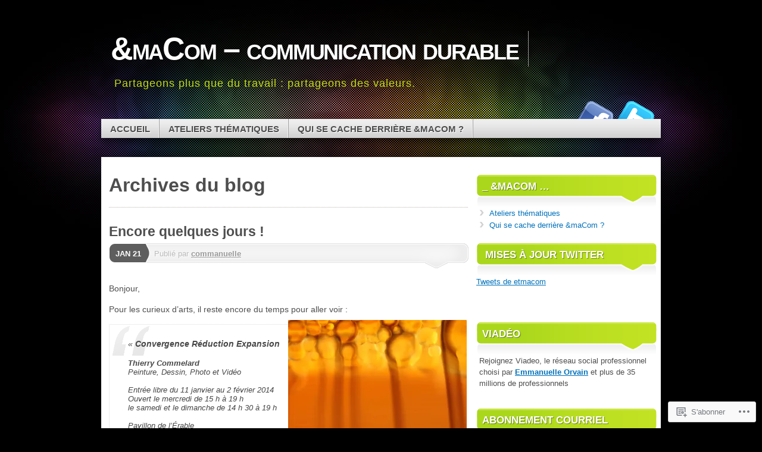

--- FILE ---
content_type: text/html; charset=UTF-8
request_url: https://etmacom.wordpress.com/tag/thierry-commelard/
body_size: 28417
content:
<!DOCTYPE html>
<!--[if IE 7]>
<html id="ie7" lang="fr-FR">
<![endif]-->
<!--[if IE 8]>
<html id="ie8" lang="fr-FR">
<![endif]-->
<!--[if (!IE)]><!-->
<html lang="fr-FR">
<!--<![endif]-->
<head>
<meta charset="UTF-8" />
<title>Thierry Commelard | &amp;maCom - communication durable</title>
<link rel="profile" href="http://gmpg.org/xfn/11" />
<link rel="pingback" href="https://etmacom.wordpress.com/xmlrpc.php" />
<meta name='robots' content='max-image-preview:large' />
<link rel='dns-prefetch' href='//s0.wp.com' />
<link rel="alternate" type="application/rss+xml" title="&amp;maCom - communication durable &raquo; Flux" href="https://etmacom.wordpress.com/feed/" />
<link rel="alternate" type="application/rss+xml" title="&amp;maCom - communication durable &raquo; Flux des commentaires" href="https://etmacom.wordpress.com/comments/feed/" />
<link rel="alternate" type="application/rss+xml" title="&amp;maCom - communication durable &raquo; Flux de l’étiquette Thierry Commelard" href="https://etmacom.wordpress.com/tag/thierry-commelard/feed/" />
	<script type="text/javascript">
		/* <![CDATA[ */
		function addLoadEvent(func) {
			var oldonload = window.onload;
			if (typeof window.onload != 'function') {
				window.onload = func;
			} else {
				window.onload = function () {
					oldonload();
					func();
				}
			}
		}
		/* ]]> */
	</script>
	<link crossorigin='anonymous' rel='stylesheet' id='all-css-0-1' href='/wp-content/mu-plugins/likes/jetpack-likes.css?m=1743883414i&cssminify=yes' type='text/css' media='all' />
<style id='wp-emoji-styles-inline-css'>

	img.wp-smiley, img.emoji {
		display: inline !important;
		border: none !important;
		box-shadow: none !important;
		height: 1em !important;
		width: 1em !important;
		margin: 0 0.07em !important;
		vertical-align: -0.1em !important;
		background: none !important;
		padding: 0 !important;
	}
/*# sourceURL=wp-emoji-styles-inline-css */
</style>
<link crossorigin='anonymous' rel='stylesheet' id='all-css-2-1' href='/wp-content/plugins/gutenberg-core/v22.2.0/build/styles/block-library/style.css?m=1764855221i&cssminify=yes' type='text/css' media='all' />
<style id='wp-block-library-inline-css'>
.has-text-align-justify {
	text-align:justify;
}
.has-text-align-justify{text-align:justify;}

/*# sourceURL=wp-block-library-inline-css */
</style><style id='global-styles-inline-css'>
:root{--wp--preset--aspect-ratio--square: 1;--wp--preset--aspect-ratio--4-3: 4/3;--wp--preset--aspect-ratio--3-4: 3/4;--wp--preset--aspect-ratio--3-2: 3/2;--wp--preset--aspect-ratio--2-3: 2/3;--wp--preset--aspect-ratio--16-9: 16/9;--wp--preset--aspect-ratio--9-16: 9/16;--wp--preset--color--black: #000000;--wp--preset--color--cyan-bluish-gray: #abb8c3;--wp--preset--color--white: #ffffff;--wp--preset--color--pale-pink: #f78da7;--wp--preset--color--vivid-red: #cf2e2e;--wp--preset--color--luminous-vivid-orange: #ff6900;--wp--preset--color--luminous-vivid-amber: #fcb900;--wp--preset--color--light-green-cyan: #7bdcb5;--wp--preset--color--vivid-green-cyan: #00d084;--wp--preset--color--pale-cyan-blue: #8ed1fc;--wp--preset--color--vivid-cyan-blue: #0693e3;--wp--preset--color--vivid-purple: #9b51e0;--wp--preset--gradient--vivid-cyan-blue-to-vivid-purple: linear-gradient(135deg,rgb(6,147,227) 0%,rgb(155,81,224) 100%);--wp--preset--gradient--light-green-cyan-to-vivid-green-cyan: linear-gradient(135deg,rgb(122,220,180) 0%,rgb(0,208,130) 100%);--wp--preset--gradient--luminous-vivid-amber-to-luminous-vivid-orange: linear-gradient(135deg,rgb(252,185,0) 0%,rgb(255,105,0) 100%);--wp--preset--gradient--luminous-vivid-orange-to-vivid-red: linear-gradient(135deg,rgb(255,105,0) 0%,rgb(207,46,46) 100%);--wp--preset--gradient--very-light-gray-to-cyan-bluish-gray: linear-gradient(135deg,rgb(238,238,238) 0%,rgb(169,184,195) 100%);--wp--preset--gradient--cool-to-warm-spectrum: linear-gradient(135deg,rgb(74,234,220) 0%,rgb(151,120,209) 20%,rgb(207,42,186) 40%,rgb(238,44,130) 60%,rgb(251,105,98) 80%,rgb(254,248,76) 100%);--wp--preset--gradient--blush-light-purple: linear-gradient(135deg,rgb(255,206,236) 0%,rgb(152,150,240) 100%);--wp--preset--gradient--blush-bordeaux: linear-gradient(135deg,rgb(254,205,165) 0%,rgb(254,45,45) 50%,rgb(107,0,62) 100%);--wp--preset--gradient--luminous-dusk: linear-gradient(135deg,rgb(255,203,112) 0%,rgb(199,81,192) 50%,rgb(65,88,208) 100%);--wp--preset--gradient--pale-ocean: linear-gradient(135deg,rgb(255,245,203) 0%,rgb(182,227,212) 50%,rgb(51,167,181) 100%);--wp--preset--gradient--electric-grass: linear-gradient(135deg,rgb(202,248,128) 0%,rgb(113,206,126) 100%);--wp--preset--gradient--midnight: linear-gradient(135deg,rgb(2,3,129) 0%,rgb(40,116,252) 100%);--wp--preset--font-size--small: 13px;--wp--preset--font-size--medium: 20px;--wp--preset--font-size--large: 36px;--wp--preset--font-size--x-large: 42px;--wp--preset--font-family--albert-sans: 'Albert Sans', sans-serif;--wp--preset--font-family--alegreya: Alegreya, serif;--wp--preset--font-family--arvo: Arvo, serif;--wp--preset--font-family--bodoni-moda: 'Bodoni Moda', serif;--wp--preset--font-family--bricolage-grotesque: 'Bricolage Grotesque', sans-serif;--wp--preset--font-family--cabin: Cabin, sans-serif;--wp--preset--font-family--chivo: Chivo, sans-serif;--wp--preset--font-family--commissioner: Commissioner, sans-serif;--wp--preset--font-family--cormorant: Cormorant, serif;--wp--preset--font-family--courier-prime: 'Courier Prime', monospace;--wp--preset--font-family--crimson-pro: 'Crimson Pro', serif;--wp--preset--font-family--dm-mono: 'DM Mono', monospace;--wp--preset--font-family--dm-sans: 'DM Sans', sans-serif;--wp--preset--font-family--dm-serif-display: 'DM Serif Display', serif;--wp--preset--font-family--domine: Domine, serif;--wp--preset--font-family--eb-garamond: 'EB Garamond', serif;--wp--preset--font-family--epilogue: Epilogue, sans-serif;--wp--preset--font-family--fahkwang: Fahkwang, sans-serif;--wp--preset--font-family--figtree: Figtree, sans-serif;--wp--preset--font-family--fira-sans: 'Fira Sans', sans-serif;--wp--preset--font-family--fjalla-one: 'Fjalla One', sans-serif;--wp--preset--font-family--fraunces: Fraunces, serif;--wp--preset--font-family--gabarito: Gabarito, system-ui;--wp--preset--font-family--ibm-plex-mono: 'IBM Plex Mono', monospace;--wp--preset--font-family--ibm-plex-sans: 'IBM Plex Sans', sans-serif;--wp--preset--font-family--ibarra-real-nova: 'Ibarra Real Nova', serif;--wp--preset--font-family--instrument-serif: 'Instrument Serif', serif;--wp--preset--font-family--inter: Inter, sans-serif;--wp--preset--font-family--josefin-sans: 'Josefin Sans', sans-serif;--wp--preset--font-family--jost: Jost, sans-serif;--wp--preset--font-family--libre-baskerville: 'Libre Baskerville', serif;--wp--preset--font-family--libre-franklin: 'Libre Franklin', sans-serif;--wp--preset--font-family--literata: Literata, serif;--wp--preset--font-family--lora: Lora, serif;--wp--preset--font-family--merriweather: Merriweather, serif;--wp--preset--font-family--montserrat: Montserrat, sans-serif;--wp--preset--font-family--newsreader: Newsreader, serif;--wp--preset--font-family--noto-sans-mono: 'Noto Sans Mono', sans-serif;--wp--preset--font-family--nunito: Nunito, sans-serif;--wp--preset--font-family--open-sans: 'Open Sans', sans-serif;--wp--preset--font-family--overpass: Overpass, sans-serif;--wp--preset--font-family--pt-serif: 'PT Serif', serif;--wp--preset--font-family--petrona: Petrona, serif;--wp--preset--font-family--piazzolla: Piazzolla, serif;--wp--preset--font-family--playfair-display: 'Playfair Display', serif;--wp--preset--font-family--plus-jakarta-sans: 'Plus Jakarta Sans', sans-serif;--wp--preset--font-family--poppins: Poppins, sans-serif;--wp--preset--font-family--raleway: Raleway, sans-serif;--wp--preset--font-family--roboto: Roboto, sans-serif;--wp--preset--font-family--roboto-slab: 'Roboto Slab', serif;--wp--preset--font-family--rubik: Rubik, sans-serif;--wp--preset--font-family--rufina: Rufina, serif;--wp--preset--font-family--sora: Sora, sans-serif;--wp--preset--font-family--source-sans-3: 'Source Sans 3', sans-serif;--wp--preset--font-family--source-serif-4: 'Source Serif 4', serif;--wp--preset--font-family--space-mono: 'Space Mono', monospace;--wp--preset--font-family--syne: Syne, sans-serif;--wp--preset--font-family--texturina: Texturina, serif;--wp--preset--font-family--urbanist: Urbanist, sans-serif;--wp--preset--font-family--work-sans: 'Work Sans', sans-serif;--wp--preset--spacing--20: 0.44rem;--wp--preset--spacing--30: 0.67rem;--wp--preset--spacing--40: 1rem;--wp--preset--spacing--50: 1.5rem;--wp--preset--spacing--60: 2.25rem;--wp--preset--spacing--70: 3.38rem;--wp--preset--spacing--80: 5.06rem;--wp--preset--shadow--natural: 6px 6px 9px rgba(0, 0, 0, 0.2);--wp--preset--shadow--deep: 12px 12px 50px rgba(0, 0, 0, 0.4);--wp--preset--shadow--sharp: 6px 6px 0px rgba(0, 0, 0, 0.2);--wp--preset--shadow--outlined: 6px 6px 0px -3px rgb(255, 255, 255), 6px 6px rgb(0, 0, 0);--wp--preset--shadow--crisp: 6px 6px 0px rgb(0, 0, 0);}:where(.is-layout-flex){gap: 0.5em;}:where(.is-layout-grid){gap: 0.5em;}body .is-layout-flex{display: flex;}.is-layout-flex{flex-wrap: wrap;align-items: center;}.is-layout-flex > :is(*, div){margin: 0;}body .is-layout-grid{display: grid;}.is-layout-grid > :is(*, div){margin: 0;}:where(.wp-block-columns.is-layout-flex){gap: 2em;}:where(.wp-block-columns.is-layout-grid){gap: 2em;}:where(.wp-block-post-template.is-layout-flex){gap: 1.25em;}:where(.wp-block-post-template.is-layout-grid){gap: 1.25em;}.has-black-color{color: var(--wp--preset--color--black) !important;}.has-cyan-bluish-gray-color{color: var(--wp--preset--color--cyan-bluish-gray) !important;}.has-white-color{color: var(--wp--preset--color--white) !important;}.has-pale-pink-color{color: var(--wp--preset--color--pale-pink) !important;}.has-vivid-red-color{color: var(--wp--preset--color--vivid-red) !important;}.has-luminous-vivid-orange-color{color: var(--wp--preset--color--luminous-vivid-orange) !important;}.has-luminous-vivid-amber-color{color: var(--wp--preset--color--luminous-vivid-amber) !important;}.has-light-green-cyan-color{color: var(--wp--preset--color--light-green-cyan) !important;}.has-vivid-green-cyan-color{color: var(--wp--preset--color--vivid-green-cyan) !important;}.has-pale-cyan-blue-color{color: var(--wp--preset--color--pale-cyan-blue) !important;}.has-vivid-cyan-blue-color{color: var(--wp--preset--color--vivid-cyan-blue) !important;}.has-vivid-purple-color{color: var(--wp--preset--color--vivid-purple) !important;}.has-black-background-color{background-color: var(--wp--preset--color--black) !important;}.has-cyan-bluish-gray-background-color{background-color: var(--wp--preset--color--cyan-bluish-gray) !important;}.has-white-background-color{background-color: var(--wp--preset--color--white) !important;}.has-pale-pink-background-color{background-color: var(--wp--preset--color--pale-pink) !important;}.has-vivid-red-background-color{background-color: var(--wp--preset--color--vivid-red) !important;}.has-luminous-vivid-orange-background-color{background-color: var(--wp--preset--color--luminous-vivid-orange) !important;}.has-luminous-vivid-amber-background-color{background-color: var(--wp--preset--color--luminous-vivid-amber) !important;}.has-light-green-cyan-background-color{background-color: var(--wp--preset--color--light-green-cyan) !important;}.has-vivid-green-cyan-background-color{background-color: var(--wp--preset--color--vivid-green-cyan) !important;}.has-pale-cyan-blue-background-color{background-color: var(--wp--preset--color--pale-cyan-blue) !important;}.has-vivid-cyan-blue-background-color{background-color: var(--wp--preset--color--vivid-cyan-blue) !important;}.has-vivid-purple-background-color{background-color: var(--wp--preset--color--vivid-purple) !important;}.has-black-border-color{border-color: var(--wp--preset--color--black) !important;}.has-cyan-bluish-gray-border-color{border-color: var(--wp--preset--color--cyan-bluish-gray) !important;}.has-white-border-color{border-color: var(--wp--preset--color--white) !important;}.has-pale-pink-border-color{border-color: var(--wp--preset--color--pale-pink) !important;}.has-vivid-red-border-color{border-color: var(--wp--preset--color--vivid-red) !important;}.has-luminous-vivid-orange-border-color{border-color: var(--wp--preset--color--luminous-vivid-orange) !important;}.has-luminous-vivid-amber-border-color{border-color: var(--wp--preset--color--luminous-vivid-amber) !important;}.has-light-green-cyan-border-color{border-color: var(--wp--preset--color--light-green-cyan) !important;}.has-vivid-green-cyan-border-color{border-color: var(--wp--preset--color--vivid-green-cyan) !important;}.has-pale-cyan-blue-border-color{border-color: var(--wp--preset--color--pale-cyan-blue) !important;}.has-vivid-cyan-blue-border-color{border-color: var(--wp--preset--color--vivid-cyan-blue) !important;}.has-vivid-purple-border-color{border-color: var(--wp--preset--color--vivid-purple) !important;}.has-vivid-cyan-blue-to-vivid-purple-gradient-background{background: var(--wp--preset--gradient--vivid-cyan-blue-to-vivid-purple) !important;}.has-light-green-cyan-to-vivid-green-cyan-gradient-background{background: var(--wp--preset--gradient--light-green-cyan-to-vivid-green-cyan) !important;}.has-luminous-vivid-amber-to-luminous-vivid-orange-gradient-background{background: var(--wp--preset--gradient--luminous-vivid-amber-to-luminous-vivid-orange) !important;}.has-luminous-vivid-orange-to-vivid-red-gradient-background{background: var(--wp--preset--gradient--luminous-vivid-orange-to-vivid-red) !important;}.has-very-light-gray-to-cyan-bluish-gray-gradient-background{background: var(--wp--preset--gradient--very-light-gray-to-cyan-bluish-gray) !important;}.has-cool-to-warm-spectrum-gradient-background{background: var(--wp--preset--gradient--cool-to-warm-spectrum) !important;}.has-blush-light-purple-gradient-background{background: var(--wp--preset--gradient--blush-light-purple) !important;}.has-blush-bordeaux-gradient-background{background: var(--wp--preset--gradient--blush-bordeaux) !important;}.has-luminous-dusk-gradient-background{background: var(--wp--preset--gradient--luminous-dusk) !important;}.has-pale-ocean-gradient-background{background: var(--wp--preset--gradient--pale-ocean) !important;}.has-electric-grass-gradient-background{background: var(--wp--preset--gradient--electric-grass) !important;}.has-midnight-gradient-background{background: var(--wp--preset--gradient--midnight) !important;}.has-small-font-size{font-size: var(--wp--preset--font-size--small) !important;}.has-medium-font-size{font-size: var(--wp--preset--font-size--medium) !important;}.has-large-font-size{font-size: var(--wp--preset--font-size--large) !important;}.has-x-large-font-size{font-size: var(--wp--preset--font-size--x-large) !important;}.has-albert-sans-font-family{font-family: var(--wp--preset--font-family--albert-sans) !important;}.has-alegreya-font-family{font-family: var(--wp--preset--font-family--alegreya) !important;}.has-arvo-font-family{font-family: var(--wp--preset--font-family--arvo) !important;}.has-bodoni-moda-font-family{font-family: var(--wp--preset--font-family--bodoni-moda) !important;}.has-bricolage-grotesque-font-family{font-family: var(--wp--preset--font-family--bricolage-grotesque) !important;}.has-cabin-font-family{font-family: var(--wp--preset--font-family--cabin) !important;}.has-chivo-font-family{font-family: var(--wp--preset--font-family--chivo) !important;}.has-commissioner-font-family{font-family: var(--wp--preset--font-family--commissioner) !important;}.has-cormorant-font-family{font-family: var(--wp--preset--font-family--cormorant) !important;}.has-courier-prime-font-family{font-family: var(--wp--preset--font-family--courier-prime) !important;}.has-crimson-pro-font-family{font-family: var(--wp--preset--font-family--crimson-pro) !important;}.has-dm-mono-font-family{font-family: var(--wp--preset--font-family--dm-mono) !important;}.has-dm-sans-font-family{font-family: var(--wp--preset--font-family--dm-sans) !important;}.has-dm-serif-display-font-family{font-family: var(--wp--preset--font-family--dm-serif-display) !important;}.has-domine-font-family{font-family: var(--wp--preset--font-family--domine) !important;}.has-eb-garamond-font-family{font-family: var(--wp--preset--font-family--eb-garamond) !important;}.has-epilogue-font-family{font-family: var(--wp--preset--font-family--epilogue) !important;}.has-fahkwang-font-family{font-family: var(--wp--preset--font-family--fahkwang) !important;}.has-figtree-font-family{font-family: var(--wp--preset--font-family--figtree) !important;}.has-fira-sans-font-family{font-family: var(--wp--preset--font-family--fira-sans) !important;}.has-fjalla-one-font-family{font-family: var(--wp--preset--font-family--fjalla-one) !important;}.has-fraunces-font-family{font-family: var(--wp--preset--font-family--fraunces) !important;}.has-gabarito-font-family{font-family: var(--wp--preset--font-family--gabarito) !important;}.has-ibm-plex-mono-font-family{font-family: var(--wp--preset--font-family--ibm-plex-mono) !important;}.has-ibm-plex-sans-font-family{font-family: var(--wp--preset--font-family--ibm-plex-sans) !important;}.has-ibarra-real-nova-font-family{font-family: var(--wp--preset--font-family--ibarra-real-nova) !important;}.has-instrument-serif-font-family{font-family: var(--wp--preset--font-family--instrument-serif) !important;}.has-inter-font-family{font-family: var(--wp--preset--font-family--inter) !important;}.has-josefin-sans-font-family{font-family: var(--wp--preset--font-family--josefin-sans) !important;}.has-jost-font-family{font-family: var(--wp--preset--font-family--jost) !important;}.has-libre-baskerville-font-family{font-family: var(--wp--preset--font-family--libre-baskerville) !important;}.has-libre-franklin-font-family{font-family: var(--wp--preset--font-family--libre-franklin) !important;}.has-literata-font-family{font-family: var(--wp--preset--font-family--literata) !important;}.has-lora-font-family{font-family: var(--wp--preset--font-family--lora) !important;}.has-merriweather-font-family{font-family: var(--wp--preset--font-family--merriweather) !important;}.has-montserrat-font-family{font-family: var(--wp--preset--font-family--montserrat) !important;}.has-newsreader-font-family{font-family: var(--wp--preset--font-family--newsreader) !important;}.has-noto-sans-mono-font-family{font-family: var(--wp--preset--font-family--noto-sans-mono) !important;}.has-nunito-font-family{font-family: var(--wp--preset--font-family--nunito) !important;}.has-open-sans-font-family{font-family: var(--wp--preset--font-family--open-sans) !important;}.has-overpass-font-family{font-family: var(--wp--preset--font-family--overpass) !important;}.has-pt-serif-font-family{font-family: var(--wp--preset--font-family--pt-serif) !important;}.has-petrona-font-family{font-family: var(--wp--preset--font-family--petrona) !important;}.has-piazzolla-font-family{font-family: var(--wp--preset--font-family--piazzolla) !important;}.has-playfair-display-font-family{font-family: var(--wp--preset--font-family--playfair-display) !important;}.has-plus-jakarta-sans-font-family{font-family: var(--wp--preset--font-family--plus-jakarta-sans) !important;}.has-poppins-font-family{font-family: var(--wp--preset--font-family--poppins) !important;}.has-raleway-font-family{font-family: var(--wp--preset--font-family--raleway) !important;}.has-roboto-font-family{font-family: var(--wp--preset--font-family--roboto) !important;}.has-roboto-slab-font-family{font-family: var(--wp--preset--font-family--roboto-slab) !important;}.has-rubik-font-family{font-family: var(--wp--preset--font-family--rubik) !important;}.has-rufina-font-family{font-family: var(--wp--preset--font-family--rufina) !important;}.has-sora-font-family{font-family: var(--wp--preset--font-family--sora) !important;}.has-source-sans-3-font-family{font-family: var(--wp--preset--font-family--source-sans-3) !important;}.has-source-serif-4-font-family{font-family: var(--wp--preset--font-family--source-serif-4) !important;}.has-space-mono-font-family{font-family: var(--wp--preset--font-family--space-mono) !important;}.has-syne-font-family{font-family: var(--wp--preset--font-family--syne) !important;}.has-texturina-font-family{font-family: var(--wp--preset--font-family--texturina) !important;}.has-urbanist-font-family{font-family: var(--wp--preset--font-family--urbanist) !important;}.has-work-sans-font-family{font-family: var(--wp--preset--font-family--work-sans) !important;}
/*# sourceURL=global-styles-inline-css */
</style>

<style id='classic-theme-styles-inline-css'>
/*! This file is auto-generated */
.wp-block-button__link{color:#fff;background-color:#32373c;border-radius:9999px;box-shadow:none;text-decoration:none;padding:calc(.667em + 2px) calc(1.333em + 2px);font-size:1.125em}.wp-block-file__button{background:#32373c;color:#fff;text-decoration:none}
/*# sourceURL=/wp-includes/css/classic-themes.min.css */
</style>
<link crossorigin='anonymous' rel='stylesheet' id='all-css-4-1' href='/_static/??-eJx9j90OgjAMhV/I0iBG8cL4LDAanK5srp3K2ztC/Ekk3rTNyfnOSfEewPhBaVAMLvV2EDS+dd5cBNdFWRcliOXgCCLdig12VvTtANHRUWFEVvgVxAk+WZGyzqHRycHU2YYccbb9w+6260kzLq8blB7/kZBroG1DJBHIk21i0FPukh9uljGkFnkUtddEuPzLktN456PMC/pINEzYkQ/lblNu91VV1ecn4lCAQw==&cssminify=yes' type='text/css' media='all' />
<style id='jetpack_facebook_likebox-inline-css'>
.widget_facebook_likebox {
	overflow: hidden;
}

/*# sourceURL=/wp-content/mu-plugins/jetpack-plugin/sun/modules/widgets/facebook-likebox/style.css */
</style>
<link crossorigin='anonymous' rel='stylesheet' id='all-css-6-1' href='/_static/??-eJzTLy/QTc7PK0nNK9HPLdUtyClNz8wr1i9KTcrJTwcy0/WTi5G5ekCujj52Temp+bo5+cmJJZn5eSgc3bScxMwikFb7XFtDE1NLExMLc0OTLACohS2q&cssminify=yes' type='text/css' media='all' />
<link crossorigin='anonymous' rel='stylesheet' id='print-css-7-1' href='/wp-content/mu-plugins/global-print/global-print.css?m=1465851035i&cssminify=yes' type='text/css' media='print' />
<style id='jetpack-global-styles-frontend-style-inline-css'>
:root { --font-headings: unset; --font-base: unset; --font-headings-default: -apple-system,BlinkMacSystemFont,"Segoe UI",Roboto,Oxygen-Sans,Ubuntu,Cantarell,"Helvetica Neue",sans-serif; --font-base-default: -apple-system,BlinkMacSystemFont,"Segoe UI",Roboto,Oxygen-Sans,Ubuntu,Cantarell,"Helvetica Neue",sans-serif;}
/*# sourceURL=jetpack-global-styles-frontend-style-inline-css */
</style>
<link crossorigin='anonymous' rel='stylesheet' id='all-css-10-1' href='/_static/??-eJyNjcEKwjAQRH/IuKitxYP4KRKzIdm62YRuQvHvrdKLCOLtDcy8gbkYl6V6qZCaKdwCicLoa7HuvmbQJpAyNvYKGu3k0SI+3kgStk51A3+LriQONDuybDiHrB/hS1ajT8tt7CBwvln+9TYTBl8VlsrKJkyExgoaJq2v7SWdd0N/2A+nY9ePT815Xvc=&cssminify=yes' type='text/css' media='all' />
<script type="text/javascript" id="wpcom-actionbar-placeholder-js-extra">
/* <![CDATA[ */
var actionbardata = {"siteID":"12980224","postID":"0","siteURL":"https://etmacom.wordpress.com","xhrURL":"https://etmacom.wordpress.com/wp-admin/admin-ajax.php","nonce":"e12cb40046","isLoggedIn":"","statusMessage":"","subsEmailDefault":"instantly","proxyScriptUrl":"https://s0.wp.com/wp-content/js/wpcom-proxy-request.js?m=1513050504i&amp;ver=20211021","i18n":{"followedText":"Les nouvelles publications de ce site appara\u00eetront d\u00e9sormais dans votre \u003Ca href=\"https://wordpress.com/reader\"\u003ELecteur\u003C/a\u003E","foldBar":"R\u00e9duire cette barre","unfoldBar":"Agrandir cette barre","shortLinkCopied":"Lien court copi\u00e9 dans le presse-papier"}};
//# sourceURL=wpcom-actionbar-placeholder-js-extra
/* ]]> */
</script>
<script type="text/javascript" id="jetpack-mu-wpcom-settings-js-before">
/* <![CDATA[ */
var JETPACK_MU_WPCOM_SETTINGS = {"assetsUrl":"https://s0.wp.com/wp-content/mu-plugins/jetpack-mu-wpcom-plugin/sun/jetpack_vendor/automattic/jetpack-mu-wpcom/src/build/"};
//# sourceURL=jetpack-mu-wpcom-settings-js-before
/* ]]> */
</script>
<script crossorigin='anonymous' type='text/javascript'  src='/_static/??-eJyFjUsOwjAMBS9E6gLit0CcpaQGHNVOiB1Bbt9UAokdq7eYGT14JeejGIpBUMiTuZTju3ZBV9AYiZ/KiLrA8CyY62c6JvkrOaZ7Hgx/5e+bPZBbksoVuKpRC5b+VsQbRdHmX/i8Pmz63bbfH09hBps+PvY='></script>
<script type="text/javascript" id="rlt-proxy-js-after">
/* <![CDATA[ */
	rltInitialize( {"token":null,"iframeOrigins":["https:\/\/widgets.wp.com"]} );
//# sourceURL=rlt-proxy-js-after
/* ]]> */
</script>
<link rel="EditURI" type="application/rsd+xml" title="RSD" href="https://etmacom.wordpress.com/xmlrpc.php?rsd" />
<meta name="generator" content="WordPress.com" />

<!-- Jetpack Open Graph Tags -->
<meta property="og:type" content="website" />
<meta property="og:title" content="Thierry Commelard &#8211; &amp;maCom &#8211; communication durable" />
<meta property="og:url" content="https://etmacom.wordpress.com/tag/thierry-commelard/" />
<meta property="og:site_name" content="&amp;maCom - communication durable" />
<meta property="og:image" content="https://secure.gravatar.com/blavatar/f84eef3fd7e92d8787325e77204395b79e5bf11cf8b871aebbf0eff129191e49?s=200&#038;ts=1768567112" />
<meta property="og:image:width" content="200" />
<meta property="og:image:height" content="200" />
<meta property="og:image:alt" content="" />
<meta property="og:locale" content="fr_FR" />
<meta property="fb:app_id" content="249643311490" />
<meta name="twitter:creator" content="@etmacom" />

<!-- End Jetpack Open Graph Tags -->
<link rel="shortcut icon" type="image/x-icon" href="https://secure.gravatar.com/blavatar/f84eef3fd7e92d8787325e77204395b79e5bf11cf8b871aebbf0eff129191e49?s=32" sizes="16x16" />
<link rel="icon" type="image/x-icon" href="https://secure.gravatar.com/blavatar/f84eef3fd7e92d8787325e77204395b79e5bf11cf8b871aebbf0eff129191e49?s=32" sizes="16x16" />
<link rel="apple-touch-icon" href="https://secure.gravatar.com/blavatar/f84eef3fd7e92d8787325e77204395b79e5bf11cf8b871aebbf0eff129191e49?s=114" />
<link rel='openid.server' href='https://etmacom.wordpress.com/?openidserver=1' />
<link rel='openid.delegate' href='https://etmacom.wordpress.com/' />
<link rel="search" type="application/opensearchdescription+xml" href="https://etmacom.wordpress.com/osd.xml" title="&#38;maCom - communication durable" />
<link rel="search" type="application/opensearchdescription+xml" href="https://s1.wp.com/opensearch.xml" title="WordPress.com" />
<meta name="description" content="Articles traitant de Thierry Commelard écrits par commanuelle" />
<link crossorigin='anonymous' rel='stylesheet' id='all-css-0-3' href='/_static/??-eJyVjssKwkAMRX/INowP1IX4KdKmg6SdScJkQn+/FR/gTpfncjhcmLVB4Rq5QvZGk9+JDcZYtcPpxWDOcCNG6JPgZGAzaSwtmm3g50CWwVM0wK6IW0wf5z382XseckrDir1hIa0kq/tFbSZ+hK/5Eo6H3fkU9mE7Lr2lXSA=&cssminify=yes' type='text/css' media='all' />
</head>

<body class="archive tag tag-thierry-commelard tag-53567704 wp-theme-pubmystique customizer-styles-applied content-sidebar jetpack-reblog-enabled">
<div id="page">

	<div id="container">

		<ul class="skip">
			<li><a href="#access">Sauter à la navigation</a></li>
			<li><a href="#main">Aller au contenu principal</a></li>
			<li><a href="#sidebar">Sauter au sidebar principal</a></li>
			<li><a href="#sidebar2">Sauter au sidebar secondaire</a></li>
			<li><a href="#footer">Sauter au pied&nbsp;de&nbsp;page</a></li>
		</ul>

		<div id="header">
			<div id="branding" class="clear-block">
				<a class="home-link" href="https://etmacom.wordpress.com/" title="&amp;maCom &#8211; communication durable" rel="home">
					<h1 id="logo">&amp;maCom &#8211; communication durable</h1>
					<h2 id="site-description">Partageons plus que du travail : partageons des valeurs.</h2>
				</a>
			</div><!-- #branding-->

			<div id="access" class="clear-block" role="navigation">
				<false class="menu"><ul>
<li ><a href="https://etmacom.wordpress.com/">Accueil </a></li><li class="page_item page-item-4855"><a href="https://etmacom.wordpress.com/ateliers-thematiques/">Ateliers thématiques</a></li>
<li class="page_item page-item-28"><a href="https://etmacom.wordpress.com/qui-se-cache-derriere-et-ma-com/">Qui se cache derrière &amp;maCom&nbsp;?</a></li>
</ul></false>

				<div class="social-icons">

					
					
											<a href="https://twitter.com/etmacom" class="twitter">Twitter</a>
					
											<a href="https://www.facebook.com/etmacom" class="facebook">Facebook</a>
					
					
				</div><!-- .social-icons -->

			</div><!-- #access -->

										
			</div><!-- #header-->

			<div id="main">

			<div id="content-container">
				<div id="content">
					<h1 class="archive-title">
													Archives du blog											</h1>
					


		<div class="post-wrapper clear-block post-4551 post type-post status-publish format-standard hentry category-uncategorized tag-arts tag-avon tag-convergence-reduction-expansion tag-dessin tag-exposition tag-pavillon-de-lerable tag-peinture tag-photo tag-thierry-commelard tag-video">

	
			<h2 class="post-title"><a href="https://etmacom.wordpress.com/2014/01/21/encore-quelques-jours/" rel="bookmark">Encore quelques jours&nbsp;!</a></h2>	
	<div class="post-date">
		<p class="day"><a href="https://etmacom.wordpress.com/2014/01/21/encore-quelques-jours/" rel="bookmark" title="Lien Permanent vers Encore quelques jours&nbsp;!">Jan 21</a></p>
	</div><!-- .post-date -->

	<div class="post-info clear-block">
		<p class="author alignleft">Publié par <a href="https://etmacom.wordpress.com/author/commanuelle/" title="Articles par commanuelle" rel="author">commanuelle</a></p>
	</div><!-- .post-info clear-block" -->

	<div class="entry clear-block">
		<p>Bonjour,</p>
<p>Pour les curieux d&rsquo;arts, il reste encore du temps pour aller voir :<a href="https://etmacom.wordpress.com/wp-content/uploads/2014/01/img_2374.jpeg"><img data-attachment-id="4552" data-permalink="https://etmacom.wordpress.com/2014/01/21/encore-quelques-jours/img_2374/" data-orig-file="https://etmacom.wordpress.com/wp-content/uploads/2014/01/img_2374.jpeg" data-orig-size="640,427" data-comments-opened="1" data-image-meta="{&quot;aperture&quot;:&quot;0&quot;,&quot;credit&quot;:&quot;&quot;,&quot;camera&quot;:&quot;&quot;,&quot;caption&quot;:&quot;&quot;,&quot;created_timestamp&quot;:&quot;0&quot;,&quot;copyright&quot;:&quot;&quot;,&quot;focal_length&quot;:&quot;0&quot;,&quot;iso&quot;:&quot;0&quot;,&quot;shutter_speed&quot;:&quot;0&quot;,&quot;title&quot;:&quot;&quot;}" data-image-title="IMG_2374" data-image-description="" data-image-caption="" data-medium-file="https://etmacom.wordpress.com/wp-content/uploads/2014/01/img_2374.jpeg?w=300" data-large-file="https://etmacom.wordpress.com/wp-content/uploads/2014/01/img_2374.jpeg?w=604" class="alignright size-medium wp-image-4552" alt="IMG_2374" src="https://etmacom.wordpress.com/wp-content/uploads/2014/01/img_2374.jpeg?w=300&#038;h=200" width="300" height="200" srcset="https://etmacom.wordpress.com/wp-content/uploads/2014/01/img_2374.jpeg?w=300 300w, https://etmacom.wordpress.com/wp-content/uploads/2014/01/img_2374.jpeg?w=600 600w, https://etmacom.wordpress.com/wp-content/uploads/2014/01/img_2374.jpeg?w=150 150w" sizes="(max-width: 300px) 100vw, 300px" /></a></p>
<blockquote><p><em>&laquo;&nbsp;<b>Convergence Réduction Expansion</b></em></p>
<div><em><b>Thierry Commelard</b></em></div>
<div><em>Peinture, Dessin, Photo et Vidéo</em></div>
<div><em> </em></div>
<div><em>Entrée libre du 11 janvier au 2 février 2014</em></div>
<div><em>Ouvert le mercredi de 15 h à 19 h</em></div>
<div><em>le samedi et le dimanche de 14 h 30 à 19 h</em></div>
<div><em> </em></div>
<div><em>Pavillon de l’Érable</em></div>
<div><em>Domaine de Bel Ébat &#8211; Rue du vieu Rû</em></div>
<div><em>77210 Avon&nbsp;&raquo;</em></div>
</blockquote>
<div id="jp-post-flair" class="sharedaddy sd-rating-enabled sd-like-enabled sd-sharing-enabled"><div class="sharedaddy sd-sharing-enabled"><div class="robots-nocontent sd-block sd-social sd-social-icon-text sd-sharing"><h3 class="sd-title">Faites passer l&#039;info !</h3><div class="sd-content"><ul><li class="share-facebook"><a rel="nofollow noopener noreferrer"
				data-shared="sharing-facebook-4551"
				class="share-facebook sd-button share-icon"
				href="https://etmacom.wordpress.com/2014/01/21/encore-quelques-jours/?share=facebook"
				target="_blank"
				aria-labelledby="sharing-facebook-4551"
				>
				<span id="sharing-facebook-4551" hidden>Partager sur Facebook(ouvre dans une nouvelle fenêtre)</span>
				<span>Facebook</span>
			</a></li><li class="share-email"><a rel="nofollow noopener noreferrer"
				data-shared="sharing-email-4551"
				class="share-email sd-button share-icon"
				href="mailto:?subject=%5BArticle%20partag%C3%A9%5D%20Encore%20quelques%20jours%20%21&#038;body=https%3A%2F%2Fetmacom.wordpress.com%2F2014%2F01%2F21%2Fencore-quelques-jours%2F&#038;share=email"
				target="_blank"
				aria-labelledby="sharing-email-4551"
				data-email-share-error-title="Votre messagerie est-elle configurée ?" data-email-share-error-text="Si vous rencontrez des problèmes de partage par e-mail, votre messagerie n’est peut-être pas configurée pour votre navigateur. Vous devrez peut-être créer vous-même une nouvelle messagerie." data-email-share-nonce="8331a7456e" data-email-share-track-url="https://etmacom.wordpress.com/2014/01/21/encore-quelques-jours/?share=email">
				<span id="sharing-email-4551" hidden>Email a link to a friend(ouvre dans une nouvelle fenêtre)</span>
				<span>E-mail</span>
			</a></li><li class="share-twitter"><a rel="nofollow noopener noreferrer"
				data-shared="sharing-twitter-4551"
				class="share-twitter sd-button share-icon"
				href="https://etmacom.wordpress.com/2014/01/21/encore-quelques-jours/?share=twitter"
				target="_blank"
				aria-labelledby="sharing-twitter-4551"
				>
				<span id="sharing-twitter-4551" hidden>Partager sur X(ouvre dans une nouvelle fenêtre)</span>
				<span>X</span>
			</a></li><li class="share-end"></li></ul></div></div></div><div class='sharedaddy sd-block sd-like jetpack-likes-widget-wrapper jetpack-likes-widget-unloaded' id='like-post-wrapper-12980224-4551-696a314871783' data-src='//widgets.wp.com/likes/index.html?ver=20260116#blog_id=12980224&amp;post_id=4551&amp;origin=etmacom.wordpress.com&amp;obj_id=12980224-4551-696a314871783' data-name='like-post-frame-12980224-4551-696a314871783' data-title='Aimer ou rebloguer'><div class='likes-widget-placeholder post-likes-widget-placeholder' style='height: 55px;'><span class='button'><span>J’aime</span></span> <span class='loading'>chargement&hellip;</span></div><span class='sd-text-color'></span><a class='sd-link-color'></a></div></div>			</div><!-- .entry -->

			<div class="post-meta">
			<p class="post-categories">
				Publié dans <a href="https://etmacom.wordpress.com/category/uncategorized/" rel="category tag">Uncategorized</a>							</p>
			<p class="comment-link alignright"><a href="https://etmacom.wordpress.com/2014/01/21/encore-quelques-jours/#respond">Poster un commentaire</a></p>
			<p class="post-tags">Étiquettes&nbsp;: <a href="https://etmacom.wordpress.com/tag/arts/" rel="tag">arts</a>, <a href="https://etmacom.wordpress.com/tag/avon/" rel="tag">Avon</a>, <a href="https://etmacom.wordpress.com/tag/convergence-reduction-expansion/" rel="tag">Convergence réduction expansion</a>, <a href="https://etmacom.wordpress.com/tag/dessin/" rel="tag">dessin</a>, <a href="https://etmacom.wordpress.com/tag/exposition/" rel="tag">exposition</a>, <a href="https://etmacom.wordpress.com/tag/pavillon-de-lerable/" rel="tag">Pavillon de l'Erable</a>, <a href="https://etmacom.wordpress.com/tag/peinture/" rel="tag">peinture</a>, <a href="https://etmacom.wordpress.com/tag/photo/" rel="tag">photo</a>, <a href="https://etmacom.wordpress.com/tag/thierry-commelard/" rel="tag">Thierry Commelard</a>, <a href="https://etmacom.wordpress.com/tag/video/" rel="tag">vidéo</a></p>		</div><!-- .post-meta -->
	
	
</div><!-- .post-wrapper -->
		<div class="post-wrapper clear-block post-4043 post type-post status-publish format-standard hentry category-uncategorized tag-231241 tag-apprecier tag-art-contemporain tag-artiste tag-curiosite tag-decouverte tag-expositions tag-fontainebleau tag-maincy tag-peinture tag-photographie tag-rappel tag-seine-et-marne tag-sivry-courtry tag-thierry-commelard tag-video">

	
			<h2 class="post-title"><a href="https://etmacom.wordpress.com/2013/05/31/thierry-commelard/" rel="bookmark">Thierry Commelard</a></h2>	
	<div class="post-date">
		<p class="day"><a href="https://etmacom.wordpress.com/2013/05/31/thierry-commelard/" rel="bookmark" title="Lien Permanent vers Thierry Commelard">Mai 31</a></p>
	</div><!-- .post-date -->

	<div class="post-info clear-block">
		<p class="author alignleft">Publié par <a href="https://etmacom.wordpress.com/author/commanuelle/" title="Articles par commanuelle" rel="author">commanuelle</a></p>
	</div><!-- .post-info clear-block" -->

	<div class="entry clear-block">
		<p>Bonsoir,</p>
<p><a href="https://etmacom.wordpress.com/wp-content/uploads/2011/09/tc-artichaut-tc.jpg"><img data-attachment-id="1893" data-permalink="https://etmacom.wordpress.com/2011/09/10/decouverte-a-brie-comte-robert-77/tc-artichaut-tc/" data-orig-file="https://etmacom.wordpress.com/wp-content/uploads/2011/09/tc-artichaut-tc.jpg" data-orig-size="435,640" data-comments-opened="1" data-image-meta="{&quot;aperture&quot;:&quot;2.8&quot;,&quot;credit&quot;:&quot;&quot;,&quot;camera&quot;:&quot;Canon EOS 5D Mark II&quot;,&quot;caption&quot;:&quot;&quot;,&quot;created_timestamp&quot;:&quot;1313923218&quot;,&quot;copyright&quot;:&quot;&quot;,&quot;focal_length&quot;:&quot;50&quot;,&quot;iso&quot;:&quot;400&quot;,&quot;shutter_speed&quot;:&quot;0.025&quot;,&quot;title&quot;:&quot;&quot;}" data-image-title="TC Artichaut TC" data-image-description="" data-image-caption="" data-medium-file="https://etmacom.wordpress.com/wp-content/uploads/2011/09/tc-artichaut-tc.jpg?w=204" data-large-file="https://etmacom.wordpress.com/wp-content/uploads/2011/09/tc-artichaut-tc.jpg?w=435" class="size-full wp-image-1893 alignright" alt="TC Artichaut TC" src="https://etmacom.wordpress.com/wp-content/uploads/2011/09/tc-artichaut-tc.jpg?w=604"   srcset="https://etmacom.wordpress.com/wp-content/uploads/2011/09/tc-artichaut-tc.jpg?w=265&amp;h=390 265w, https://etmacom.wordpress.com/wp-content/uploads/2011/09/tc-artichaut-tc.jpg?w=102&amp;h=150 102w, https://etmacom.wordpress.com/wp-content/uploads/2011/09/tc-artichaut-tc.jpg?w=204&amp;h=300 204w, https://etmacom.wordpress.com/wp-content/uploads/2011/09/tc-artichaut-tc.jpg 435w" sizes="(max-width: 265px) 100vw, 265px" /></a>Après une semaine qui manquait de dynamisme sur mon blog, quelques bons plans, comme des visites d&rsquo;expositions de l&rsquo;artiste Thierry Commelard pour égayer vos weekends de mai et juin :</p>
<p><span style="text-decoration:underline;"><strong>FLC Fontainebleau, peinture, photo et vidéo&#8230;</strong></span></p>
<p>du 14 mai au 7 juin 2013, de 10h à 12h et de 14h à 18h, fermé le dimanche</p>
<p>FLC/MJC, 6 rue du Mont-Ussy 77300 FONTAINEBLEAU</p>
<p><em>(sur place ce samedi 1er Juin de 14h à 18h)</em></p>
<p><span style="text-decoration:underline;"><strong>&laquo;&nbsp;à distances&#8230;&nbsp;&raquo; Galerie HorsChamp, Sivry (9 photographes)</strong></span></p>
<p>du 17 mai au 30 juin 2013, vendredi, samedi et dimanche de 14h à 18h.</p>
<p>Galerie HorsChamp, Place de l&rsquo;église 77115 SIVRY-COURTRY</p>
<p><em> (présent à la Galerie le dimanche 16 juin de 15h à 18h)</em></p>
<p><span style="text-decoration:underline;"><strong>Art Contemporain au Lavoir de Maincy (10 artistes)</strong></span></p>
<p>le 22 et 23 juin 2013, samedi de 11h à 19h et dimanche de 10h à 18h</p>
<p>Lavoir de Maincy, Place des Fourneaux 77950 MAINCY</p>
<div id="jp-post-flair" class="sharedaddy sd-rating-enabled sd-like-enabled sd-sharing-enabled"><div class="sharedaddy sd-sharing-enabled"><div class="robots-nocontent sd-block sd-social sd-social-icon-text sd-sharing"><h3 class="sd-title">Faites passer l&#039;info !</h3><div class="sd-content"><ul><li class="share-facebook"><a rel="nofollow noopener noreferrer"
				data-shared="sharing-facebook-4043"
				class="share-facebook sd-button share-icon"
				href="https://etmacom.wordpress.com/2013/05/31/thierry-commelard/?share=facebook"
				target="_blank"
				aria-labelledby="sharing-facebook-4043"
				>
				<span id="sharing-facebook-4043" hidden>Partager sur Facebook(ouvre dans une nouvelle fenêtre)</span>
				<span>Facebook</span>
			</a></li><li class="share-email"><a rel="nofollow noopener noreferrer"
				data-shared="sharing-email-4043"
				class="share-email sd-button share-icon"
				href="mailto:?subject=%5BArticle%20partag%C3%A9%5D%20Thierry%20Commelard&#038;body=https%3A%2F%2Fetmacom.wordpress.com%2F2013%2F05%2F31%2Fthierry-commelard%2F&#038;share=email"
				target="_blank"
				aria-labelledby="sharing-email-4043"
				data-email-share-error-title="Votre messagerie est-elle configurée ?" data-email-share-error-text="Si vous rencontrez des problèmes de partage par e-mail, votre messagerie n’est peut-être pas configurée pour votre navigateur. Vous devrez peut-être créer vous-même une nouvelle messagerie." data-email-share-nonce="d8b18dd99b" data-email-share-track-url="https://etmacom.wordpress.com/2013/05/31/thierry-commelard/?share=email">
				<span id="sharing-email-4043" hidden>Email a link to a friend(ouvre dans une nouvelle fenêtre)</span>
				<span>E-mail</span>
			</a></li><li class="share-twitter"><a rel="nofollow noopener noreferrer"
				data-shared="sharing-twitter-4043"
				class="share-twitter sd-button share-icon"
				href="https://etmacom.wordpress.com/2013/05/31/thierry-commelard/?share=twitter"
				target="_blank"
				aria-labelledby="sharing-twitter-4043"
				>
				<span id="sharing-twitter-4043" hidden>Partager sur X(ouvre dans une nouvelle fenêtre)</span>
				<span>X</span>
			</a></li><li class="share-end"></li></ul></div></div></div><div class='sharedaddy sd-block sd-like jetpack-likes-widget-wrapper jetpack-likes-widget-unloaded' id='like-post-wrapper-12980224-4043-696a314873538' data-src='//widgets.wp.com/likes/index.html?ver=20260116#blog_id=12980224&amp;post_id=4043&amp;origin=etmacom.wordpress.com&amp;obj_id=12980224-4043-696a314873538' data-name='like-post-frame-12980224-4043-696a314873538' data-title='Aimer ou rebloguer'><div class='likes-widget-placeholder post-likes-widget-placeholder' style='height: 55px;'><span class='button'><span>J’aime</span></span> <span class='loading'>chargement&hellip;</span></div><span class='sd-text-color'></span><a class='sd-link-color'></a></div></div>			</div><!-- .entry -->

			<div class="post-meta">
			<p class="post-categories">
				Publié dans <a href="https://etmacom.wordpress.com/category/uncategorized/" rel="category tag">Uncategorized</a>							</p>
			<p class="comment-link alignright"><a href="https://etmacom.wordpress.com/2013/05/31/thierry-commelard/#respond">Poster un commentaire</a></p>
			<p class="post-tags">Étiquettes&nbsp;: <a href="https://etmacom.wordpress.com/tag/77/" rel="tag">77</a>, <a href="https://etmacom.wordpress.com/tag/apprecier/" rel="tag">apprécier</a>, <a href="https://etmacom.wordpress.com/tag/art-contemporain/" rel="tag">art contemporain</a>, <a href="https://etmacom.wordpress.com/tag/artiste/" rel="tag">artiste</a>, <a href="https://etmacom.wordpress.com/tag/curiosite/" rel="tag">curiosité</a>, <a href="https://etmacom.wordpress.com/tag/decouverte/" rel="tag">découverte</a>, <a href="https://etmacom.wordpress.com/tag/expositions/" rel="tag">expositions</a>, <a href="https://etmacom.wordpress.com/tag/fontainebleau/" rel="tag">Fontainebleau</a>, <a href="https://etmacom.wordpress.com/tag/maincy/" rel="tag">Maincy</a>, <a href="https://etmacom.wordpress.com/tag/peinture/" rel="tag">peinture</a>, <a href="https://etmacom.wordpress.com/tag/photographie/" rel="tag">photographie</a>, <a href="https://etmacom.wordpress.com/tag/rappel/" rel="tag">rappel</a>, <a href="https://etmacom.wordpress.com/tag/seine-et-marne/" rel="tag">Seine-et-Marne</a>, <a href="https://etmacom.wordpress.com/tag/sivry-courtry/" rel="tag">Sivry Courtry</a>, <a href="https://etmacom.wordpress.com/tag/thierry-commelard/" rel="tag">Thierry Commelard</a>, <a href="https://etmacom.wordpress.com/tag/video/" rel="tag">vidéo</a></p>		</div><!-- .post-meta -->
	
	
</div><!-- .post-wrapper -->
		<div class="post-wrapper clear-block post-3980 post type-post status-publish format-standard hentry category-uncategorized tag-art-contemporain tag-artiste tag-decouvertes tag-fontainebleau tag-maincy tag-peinture tag-photo tag-recherche tag-seine-et-marne tag-sensibilite-environnementale tag-sivry-courtry tag-surprises tag-thierry-commelard tag-travail-artistique tag-vernissage tag-video">

	
			<h2 class="post-title"><a href="https://etmacom.wordpress.com/2013/04/30/thierry-commelard-expose/" rel="bookmark">Thierry Commelard expose</a></h2>	
	<div class="post-date">
		<p class="day"><a href="https://etmacom.wordpress.com/2013/04/30/thierry-commelard-expose/" rel="bookmark" title="Lien Permanent vers Thierry Commelard expose">Avr 30</a></p>
	</div><!-- .post-date -->

	<div class="post-info clear-block">
		<p class="author alignleft">Publié par <a href="https://etmacom.wordpress.com/author/commanuelle/" title="Articles par commanuelle" rel="author">commanuelle</a></p>
	</div><!-- .post-info clear-block" -->

	<div class="entry clear-block">
		<p>Bonjour,</p>
<p>Retrouvez les informations sur les prochaines expositions de l&rsquo;artiste Thierry Commelard en jetant un oeil aux dates ci-dessous :</p>
<p><a href="https://etmacom.wordpress.com/wp-content/uploads/2013/04/tcexpose.jpg"><img data-attachment-id="3981" data-permalink="https://etmacom.wordpress.com/2013/04/30/thierry-commelard-expose/tcexpose/" data-orig-file="https://etmacom.wordpress.com/wp-content/uploads/2013/04/tcexpose.jpg" data-orig-size="900,428" data-comments-opened="1" data-image-meta="{&quot;aperture&quot;:&quot;0&quot;,&quot;credit&quot;:&quot;&quot;,&quot;camera&quot;:&quot;&quot;,&quot;caption&quot;:&quot;&quot;,&quot;created_timestamp&quot;:&quot;0&quot;,&quot;copyright&quot;:&quot;&quot;,&quot;focal_length&quot;:&quot;0&quot;,&quot;iso&quot;:&quot;0&quot;,&quot;shutter_speed&quot;:&quot;0&quot;,&quot;title&quot;:&quot;&quot;}" data-image-title="TCexpose" data-image-description="" data-image-caption="" data-medium-file="https://etmacom.wordpress.com/wp-content/uploads/2013/04/tcexpose.jpg?w=300" data-large-file="https://etmacom.wordpress.com/wp-content/uploads/2013/04/tcexpose.jpg?w=604" class="aligncenter size-large wp-image-3981" alt="TCexpose" src="https://etmacom.wordpress.com/wp-content/uploads/2013/04/tcexpose.jpg?w=604&#038;h=287" width="604" height="287" srcset="https://etmacom.wordpress.com/wp-content/uploads/2013/04/tcexpose.jpg?w=604 604w, https://etmacom.wordpress.com/wp-content/uploads/2013/04/tcexpose.jpg?w=150 150w, https://etmacom.wordpress.com/wp-content/uploads/2013/04/tcexpose.jpg?w=300 300w, https://etmacom.wordpress.com/wp-content/uploads/2013/04/tcexpose.jpg?w=768 768w, https://etmacom.wordpress.com/wp-content/uploads/2013/04/tcexpose.jpg 900w" sizes="(max-width: 604px) 100vw, 604px" /></a></p>
<p>&nbsp;</p>
<div id="jp-post-flair" class="sharedaddy sd-rating-enabled sd-like-enabled sd-sharing-enabled"><div class="sharedaddy sd-sharing-enabled"><div class="robots-nocontent sd-block sd-social sd-social-icon-text sd-sharing"><h3 class="sd-title">Faites passer l&#039;info !</h3><div class="sd-content"><ul><li class="share-facebook"><a rel="nofollow noopener noreferrer"
				data-shared="sharing-facebook-3980"
				class="share-facebook sd-button share-icon"
				href="https://etmacom.wordpress.com/2013/04/30/thierry-commelard-expose/?share=facebook"
				target="_blank"
				aria-labelledby="sharing-facebook-3980"
				>
				<span id="sharing-facebook-3980" hidden>Partager sur Facebook(ouvre dans une nouvelle fenêtre)</span>
				<span>Facebook</span>
			</a></li><li class="share-email"><a rel="nofollow noopener noreferrer"
				data-shared="sharing-email-3980"
				class="share-email sd-button share-icon"
				href="mailto:?subject=%5BArticle%20partag%C3%A9%5D%20Thierry%20Commelard%20expose%20&#038;body=https%3A%2F%2Fetmacom.wordpress.com%2F2013%2F04%2F30%2Fthierry-commelard-expose%2F&#038;share=email"
				target="_blank"
				aria-labelledby="sharing-email-3980"
				data-email-share-error-title="Votre messagerie est-elle configurée ?" data-email-share-error-text="Si vous rencontrez des problèmes de partage par e-mail, votre messagerie n’est peut-être pas configurée pour votre navigateur. Vous devrez peut-être créer vous-même une nouvelle messagerie." data-email-share-nonce="1e1ff39f01" data-email-share-track-url="https://etmacom.wordpress.com/2013/04/30/thierry-commelard-expose/?share=email">
				<span id="sharing-email-3980" hidden>Email a link to a friend(ouvre dans une nouvelle fenêtre)</span>
				<span>E-mail</span>
			</a></li><li class="share-twitter"><a rel="nofollow noopener noreferrer"
				data-shared="sharing-twitter-3980"
				class="share-twitter sd-button share-icon"
				href="https://etmacom.wordpress.com/2013/04/30/thierry-commelard-expose/?share=twitter"
				target="_blank"
				aria-labelledby="sharing-twitter-3980"
				>
				<span id="sharing-twitter-3980" hidden>Partager sur X(ouvre dans une nouvelle fenêtre)</span>
				<span>X</span>
			</a></li><li class="share-end"></li></ul></div></div></div><div class='sharedaddy sd-block sd-like jetpack-likes-widget-wrapper jetpack-likes-widget-unloaded' id='like-post-wrapper-12980224-3980-696a31487519e' data-src='//widgets.wp.com/likes/index.html?ver=20260116#blog_id=12980224&amp;post_id=3980&amp;origin=etmacom.wordpress.com&amp;obj_id=12980224-3980-696a31487519e' data-name='like-post-frame-12980224-3980-696a31487519e' data-title='Aimer ou rebloguer'><div class='likes-widget-placeholder post-likes-widget-placeholder' style='height: 55px;'><span class='button'><span>J’aime</span></span> <span class='loading'>chargement&hellip;</span></div><span class='sd-text-color'></span><a class='sd-link-color'></a></div></div>			</div><!-- .entry -->

			<div class="post-meta">
			<p class="post-categories">
				Publié dans <a href="https://etmacom.wordpress.com/category/uncategorized/" rel="category tag">Uncategorized</a>							</p>
			<p class="comment-link alignright"><a href="https://etmacom.wordpress.com/2013/04/30/thierry-commelard-expose/#respond">Poster un commentaire</a></p>
			<p class="post-tags">Étiquettes&nbsp;: <a href="https://etmacom.wordpress.com/tag/art-contemporain/" rel="tag">art contemporain</a>, <a href="https://etmacom.wordpress.com/tag/artiste/" rel="tag">artiste</a>, <a href="https://etmacom.wordpress.com/tag/decouvertes/" rel="tag">découvertes</a>, <a href="https://etmacom.wordpress.com/tag/fontainebleau/" rel="tag">Fontainebleau</a>, <a href="https://etmacom.wordpress.com/tag/maincy/" rel="tag">Maincy</a>, <a href="https://etmacom.wordpress.com/tag/peinture/" rel="tag">peinture</a>, <a href="https://etmacom.wordpress.com/tag/photo/" rel="tag">photo</a>, <a href="https://etmacom.wordpress.com/tag/recherche/" rel="tag">recherche</a>, <a href="https://etmacom.wordpress.com/tag/seine-et-marne/" rel="tag">Seine-et-Marne</a>, <a href="https://etmacom.wordpress.com/tag/sensibilite-environnementale/" rel="tag">sensibilité environnementale</a>, <a href="https://etmacom.wordpress.com/tag/sivry-courtry/" rel="tag">Sivry Courtry</a>, <a href="https://etmacom.wordpress.com/tag/surprises/" rel="tag">surprises</a>, <a href="https://etmacom.wordpress.com/tag/thierry-commelard/" rel="tag">Thierry Commelard</a>, <a href="https://etmacom.wordpress.com/tag/travail-artistique/" rel="tag">travail artistique</a>, <a href="https://etmacom.wordpress.com/tag/vernissage/" rel="tag">vernissage</a>, <a href="https://etmacom.wordpress.com/tag/video/" rel="tag">vidéo</a></p>		</div><!-- .post-meta -->
	
	
</div><!-- .post-wrapper -->
		<div class="post-wrapper clear-block post-2568 post type-post status-publish format-standard hentry category-uncategorized tag-6-29 tag-agregat tag-artistes tag-artistique tag-christophe-vandenbussche tag-creativite tag-cultiver tag-culture tag-du-06-au-29-avril-2012 tag-esthetiqueseine tag-et-marne tag-exposition tag-ile-de-france tag-peinture tag-petit-theatre tag-photo tag-rendez-vous tag-sculpture tag-thierry-commelard tag-vaux-le-penil tag-video">

	
			<h2 class="post-title"><a href="https://etmacom.wordpress.com/2012/03/16/en-avril-file-te-cultiver/" rel="bookmark">En avril&#8230; File te cultiver&nbsp;;)</a></h2>	
	<div class="post-date">
		<p class="day"><a href="https://etmacom.wordpress.com/2012/03/16/en-avril-file-te-cultiver/" rel="bookmark" title="Lien Permanent vers En avril&#8230; File te cultiver&nbsp;;)">Mar 16</a></p>
	</div><!-- .post-date -->

	<div class="post-info clear-block">
		<p class="author alignleft">Publié par <a href="https://etmacom.wordpress.com/author/commanuelle/" title="Articles par commanuelle" rel="author">commanuelle</a></p>
	</div><!-- .post-info clear-block" -->

	<div class="entry clear-block">
		<p>Bonjour,</p>
<p>A vos agendas !</p>
<p>Thierry Commelard exposera du 06 au 29 Avril prochain à Vaux-Le-Pénil avec Christophe Vandenbussche.</p>
<p>Agrégat : photo, vidéo, sculpture, peinture&#8230; La créativité sera au rendez-vous !</p>
<p><a href="https://etmacom.wordpress.com/wp-content/uploads/2012/03/doc-tc-vdb-3-bandeau.jpg"><img data-attachment-id="2569" data-permalink="https://etmacom.wordpress.com/2012/03/16/en-avril-file-te-cultiver/doc-tc-vdb-3-bandeau/" data-orig-file="https://etmacom.wordpress.com/wp-content/uploads/2012/03/doc-tc-vdb-3-bandeau.jpg" data-orig-size="833,199" data-comments-opened="1" data-image-meta="{&quot;aperture&quot;:&quot;0&quot;,&quot;credit&quot;:&quot;&quot;,&quot;camera&quot;:&quot;&quot;,&quot;caption&quot;:&quot;&quot;,&quot;created_timestamp&quot;:&quot;0&quot;,&quot;copyright&quot;:&quot;&quot;,&quot;focal_length&quot;:&quot;0&quot;,&quot;iso&quot;:&quot;0&quot;,&quot;shutter_speed&quot;:&quot;0&quot;,&quot;title&quot;:&quot;&quot;}" data-image-title="DOC-TC-VDB-3-bandeau" data-image-description="" data-image-caption="" data-medium-file="https://etmacom.wordpress.com/wp-content/uploads/2012/03/doc-tc-vdb-3-bandeau.jpg?w=300" data-large-file="https://etmacom.wordpress.com/wp-content/uploads/2012/03/doc-tc-vdb-3-bandeau.jpg?w=604" loading="lazy" class="aligncenter size-medium wp-image-2569" title="DOC-TC-VDB-3-bandeau" src="https://etmacom.wordpress.com/wp-content/uploads/2012/03/doc-tc-vdb-3-bandeau.jpg?w=300&#038;h=71" alt="" width="300" height="71" srcset="https://etmacom.wordpress.com/wp-content/uploads/2012/03/doc-tc-vdb-3-bandeau.jpg?w=300 300w, https://etmacom.wordpress.com/wp-content/uploads/2012/03/doc-tc-vdb-3-bandeau.jpg?w=600 600w, https://etmacom.wordpress.com/wp-content/uploads/2012/03/doc-tc-vdb-3-bandeau.jpg?w=150 150w" sizes="(max-width: 300px) 100vw, 300px" /></a></p>
<div id="jp-post-flair" class="sharedaddy sd-rating-enabled sd-like-enabled sd-sharing-enabled"><div class="sharedaddy sd-sharing-enabled"><div class="robots-nocontent sd-block sd-social sd-social-icon-text sd-sharing"><h3 class="sd-title">Faites passer l&#039;info !</h3><div class="sd-content"><ul><li class="share-facebook"><a rel="nofollow noopener noreferrer"
				data-shared="sharing-facebook-2568"
				class="share-facebook sd-button share-icon"
				href="https://etmacom.wordpress.com/2012/03/16/en-avril-file-te-cultiver/?share=facebook"
				target="_blank"
				aria-labelledby="sharing-facebook-2568"
				>
				<span id="sharing-facebook-2568" hidden>Partager sur Facebook(ouvre dans une nouvelle fenêtre)</span>
				<span>Facebook</span>
			</a></li><li class="share-email"><a rel="nofollow noopener noreferrer"
				data-shared="sharing-email-2568"
				class="share-email sd-button share-icon"
				href="mailto:?subject=%5BArticle%20partag%C3%A9%5D%20En%20avril...%20File%20te%20cultiver%20%3B%29&#038;body=https%3A%2F%2Fetmacom.wordpress.com%2F2012%2F03%2F16%2Fen-avril-file-te-cultiver%2F&#038;share=email"
				target="_blank"
				aria-labelledby="sharing-email-2568"
				data-email-share-error-title="Votre messagerie est-elle configurée ?" data-email-share-error-text="Si vous rencontrez des problèmes de partage par e-mail, votre messagerie n’est peut-être pas configurée pour votre navigateur. Vous devrez peut-être créer vous-même une nouvelle messagerie." data-email-share-nonce="5b8ead72af" data-email-share-track-url="https://etmacom.wordpress.com/2012/03/16/en-avril-file-te-cultiver/?share=email">
				<span id="sharing-email-2568" hidden>Email a link to a friend(ouvre dans une nouvelle fenêtre)</span>
				<span>E-mail</span>
			</a></li><li class="share-twitter"><a rel="nofollow noopener noreferrer"
				data-shared="sharing-twitter-2568"
				class="share-twitter sd-button share-icon"
				href="https://etmacom.wordpress.com/2012/03/16/en-avril-file-te-cultiver/?share=twitter"
				target="_blank"
				aria-labelledby="sharing-twitter-2568"
				>
				<span id="sharing-twitter-2568" hidden>Partager sur X(ouvre dans une nouvelle fenêtre)</span>
				<span>X</span>
			</a></li><li class="share-end"></li></ul></div></div></div><div class='sharedaddy sd-block sd-like jetpack-likes-widget-wrapper jetpack-likes-widget-unloaded' id='like-post-wrapper-12980224-2568-696a314876de1' data-src='//widgets.wp.com/likes/index.html?ver=20260116#blog_id=12980224&amp;post_id=2568&amp;origin=etmacom.wordpress.com&amp;obj_id=12980224-2568-696a314876de1' data-name='like-post-frame-12980224-2568-696a314876de1' data-title='Aimer ou rebloguer'><div class='likes-widget-placeholder post-likes-widget-placeholder' style='height: 55px;'><span class='button'><span>J’aime</span></span> <span class='loading'>chargement&hellip;</span></div><span class='sd-text-color'></span><a class='sd-link-color'></a></div></div>			</div><!-- .entry -->

			<div class="post-meta">
			<p class="post-categories">
				Publié dans <a href="https://etmacom.wordpress.com/category/uncategorized/" rel="category tag">Uncategorized</a>							</p>
			<p class="comment-link alignright"><a href="https://etmacom.wordpress.com/2012/03/16/en-avril-file-te-cultiver/#respond">Poster un commentaire</a></p>
			<p class="post-tags">Étiquettes&nbsp;: <a href="https://etmacom.wordpress.com/tag/6-29/" rel="tag">6-29</a>, <a href="https://etmacom.wordpress.com/tag/agregat/" rel="tag">agrégat</a>, <a href="https://etmacom.wordpress.com/tag/artistes/" rel="tag">artistes</a>, <a href="https://etmacom.wordpress.com/tag/artistique/" rel="tag">artistique</a>, <a href="https://etmacom.wordpress.com/tag/christophe-vandenbussche/" rel="tag">Christophe Vandenbussche</a>, <a href="https://etmacom.wordpress.com/tag/creativite/" rel="tag">créativité</a>, <a href="https://etmacom.wordpress.com/tag/cultiver/" rel="tag">cultiver</a>, <a href="https://etmacom.wordpress.com/tag/culture/" rel="tag">culture</a>, <a href="https://etmacom.wordpress.com/tag/du-06-au-29-avril-2012/" rel="tag">du 06 au 29 Avril 2012</a>, <a href="https://etmacom.wordpress.com/tag/esthetiqueseine/" rel="tag">esthétiqueseine-</a>, <a href="https://etmacom.wordpress.com/tag/et-marne/" rel="tag">et-marne</a>, <a href="https://etmacom.wordpress.com/tag/exposition/" rel="tag">exposition</a>, <a href="https://etmacom.wordpress.com/tag/ile-de-france/" rel="tag">Ile-de-France</a>, <a href="https://etmacom.wordpress.com/tag/peinture/" rel="tag">peinture</a>, <a href="https://etmacom.wordpress.com/tag/petit-theatre/" rel="tag">Petit Théâtre</a>, <a href="https://etmacom.wordpress.com/tag/photo/" rel="tag">photo</a>, <a href="https://etmacom.wordpress.com/tag/rendez-vous/" rel="tag">rendez-vous</a>, <a href="https://etmacom.wordpress.com/tag/sculpture/" rel="tag">sculpture</a>, <a href="https://etmacom.wordpress.com/tag/thierry-commelard/" rel="tag">Thierry Commelard</a>, <a href="https://etmacom.wordpress.com/tag/vaux-le-penil/" rel="tag">Vaux-le-Pénil</a>, <a href="https://etmacom.wordpress.com/tag/video/" rel="tag">vidéo</a></p>		</div><!-- .post-meta -->
	
	
</div><!-- .post-wrapper -->
		<div class="post-wrapper clear-block post-1892 post type-post status-publish format-standard hentry category-uncategorized tag-231241 tag-annee-internationale-des-forets tag-artistes tag-brie-comte-robert tag-decouverte tag-des-forets-et-des-hommes tag-goodplanet tag-melun tag-objectif-terre tag-oeuvres tag-photographies tag-seine-et-marne tag-thierry-commelard tag-thierry-lamouche tag-www-briecomterobert-fr tag-yann-arthus-bertrand">

	
			<h2 class="post-title"><a href="https://etmacom.wordpress.com/2011/09/10/decouverte-a-brie-comte-robert-77/" rel="bookmark">Décou&rsquo;verte à Brie Comte Robert&nbsp;(77)</a></h2>	
	<div class="post-date">
		<p class="day"><a href="https://etmacom.wordpress.com/2011/09/10/decouverte-a-brie-comte-robert-77/" rel="bookmark" title="Lien Permanent vers Décou&rsquo;verte à Brie Comte Robert&nbsp;(77)">Sep 10</a></p>
	</div><!-- .post-date -->

	<div class="post-info clear-block">
		<p class="author alignleft">Publié par <a href="https://etmacom.wordpress.com/author/commanuelle/" title="Articles par commanuelle" rel="author">commanuelle</a></p>
	</div><!-- .post-info clear-block" -->

	<div class="entry clear-block">
		<p style="text-align:justify;">Bonjour,<a href="https://etmacom.wordpress.com/wp-content/uploads/2011/09/tc-artichaut-tc.jpg"><img data-attachment-id="1893" data-permalink="https://etmacom.wordpress.com/2011/09/10/decouverte-a-brie-comte-robert-77/tc-artichaut-tc/" data-orig-file="https://etmacom.wordpress.com/wp-content/uploads/2011/09/tc-artichaut-tc.jpg" data-orig-size="435,640" data-comments-opened="1" data-image-meta="{&quot;aperture&quot;:&quot;2.8&quot;,&quot;credit&quot;:&quot;&quot;,&quot;camera&quot;:&quot;Canon EOS 5D Mark II&quot;,&quot;caption&quot;:&quot;&quot;,&quot;created_timestamp&quot;:&quot;1313923218&quot;,&quot;copyright&quot;:&quot;&quot;,&quot;focal_length&quot;:&quot;50&quot;,&quot;iso&quot;:&quot;400&quot;,&quot;shutter_speed&quot;:&quot;0.025&quot;,&quot;title&quot;:&quot;&quot;}" data-image-title="TC Artichaut TC" data-image-description="" data-image-caption="" data-medium-file="https://etmacom.wordpress.com/wp-content/uploads/2011/09/tc-artichaut-tc.jpg?w=204" data-large-file="https://etmacom.wordpress.com/wp-content/uploads/2011/09/tc-artichaut-tc.jpg?w=435" loading="lazy" class="alignright size-medium wp-image-1893" title="TC Artichaut TC" src="https://etmacom.wordpress.com/wp-content/uploads/2011/09/tc-artichaut-tc.jpg?w=203&#038;h=300" alt="" width="203" height="300" srcset="https://etmacom.wordpress.com/wp-content/uploads/2011/09/tc-artichaut-tc.jpg?w=203 203w, https://etmacom.wordpress.com/wp-content/uploads/2011/09/tc-artichaut-tc.jpg?w=406 406w, https://etmacom.wordpress.com/wp-content/uploads/2011/09/tc-artichaut-tc.jpg?w=102 102w" sizes="(max-width: 203px) 100vw, 203px" /></a></p>
<p style="text-align:justify;">Aujourd&rsquo;hui, je vous recommande de faire un tour à l&rsquo;expo Décou&rsquo;verte à l&rsquo;Hôtel-Dieu de Brie Comte Robert en Seine-et-Marne. Cette exposition ouvre la saison culturelle 2011/2012 de la ville. Saison placée sous le signe de l&rsquo;écologie si l&rsquo;on en croit les diverses démarches engagées par Brie.</p>
<p style="text-align:justify;">Cette exposition est intitulée &laquo;&nbsp;Des Forêts et des Hommes&nbsp;&raquo; et est à l&rsquo;initiative de la fondation GoodPlanet (Yann-Arthus Bertrand). Elle met en avant des photos et diverses oeuvres pour célébrer l&rsquo;Année Internationale des Forêts.</p>
<p style="text-align:justify;">Les exposants : Thierry Commelard (cf. photo de droite) et Thierry Lamouche. Déjà présents ensemble lors de l&rsquo;exposition Objectif Terre à Melun. Deux styles différents qui se complètent et qui se mêlent avec élégance aux clichés proposés par GoodPlanet.</p>
<p style="text-align:justify;">Vous avez du 10 Septembre au 02 Octobre pour venir découvrir ces oeuvres ! Bonne visite :)</p>
<p style="text-align:justify;">Coordonnées et horaires :<br />
Hôtel-Dieu, Rue des Halles<br />
Brie Comte Robert</p>
<p style="text-align:justify;">Mercredi et Samedi 15h-18h<br />
Dimanche 10h-13h/15h-18h</p>
<p style="text-align:justify;">Entrée libre / groupes scolaires sur RdV<br />
<a href="http://www.briecomterobert.fr/Information/Toute-l-actualite/culture/Nouvelle-saison-culturelle-%21-Automne-Hiver-2011-2012" target="_blank">Plus d&rsquo;infos en cliquant ici</a></p>
<div id="jp-post-flair" class="sharedaddy sd-rating-enabled sd-like-enabled sd-sharing-enabled"><div class="sharedaddy sd-sharing-enabled"><div class="robots-nocontent sd-block sd-social sd-social-icon-text sd-sharing"><h3 class="sd-title">Faites passer l&#039;info !</h3><div class="sd-content"><ul><li class="share-facebook"><a rel="nofollow noopener noreferrer"
				data-shared="sharing-facebook-1892"
				class="share-facebook sd-button share-icon"
				href="https://etmacom.wordpress.com/2011/09/10/decouverte-a-brie-comte-robert-77/?share=facebook"
				target="_blank"
				aria-labelledby="sharing-facebook-1892"
				>
				<span id="sharing-facebook-1892" hidden>Partager sur Facebook(ouvre dans une nouvelle fenêtre)</span>
				<span>Facebook</span>
			</a></li><li class="share-email"><a rel="nofollow noopener noreferrer"
				data-shared="sharing-email-1892"
				class="share-email sd-button share-icon"
				href="mailto:?subject=%5BArticle%20partag%C3%A9%5D%20D%C3%A9cou%27verte%20%C3%A0%20Brie%20Comte%20Robert%20%2877%29&#038;body=https%3A%2F%2Fetmacom.wordpress.com%2F2011%2F09%2F10%2Fdecouverte-a-brie-comte-robert-77%2F&#038;share=email"
				target="_blank"
				aria-labelledby="sharing-email-1892"
				data-email-share-error-title="Votre messagerie est-elle configurée ?" data-email-share-error-text="Si vous rencontrez des problèmes de partage par e-mail, votre messagerie n’est peut-être pas configurée pour votre navigateur. Vous devrez peut-être créer vous-même une nouvelle messagerie." data-email-share-nonce="82fb1f17f8" data-email-share-track-url="https://etmacom.wordpress.com/2011/09/10/decouverte-a-brie-comte-robert-77/?share=email">
				<span id="sharing-email-1892" hidden>Email a link to a friend(ouvre dans une nouvelle fenêtre)</span>
				<span>E-mail</span>
			</a></li><li class="share-twitter"><a rel="nofollow noopener noreferrer"
				data-shared="sharing-twitter-1892"
				class="share-twitter sd-button share-icon"
				href="https://etmacom.wordpress.com/2011/09/10/decouverte-a-brie-comte-robert-77/?share=twitter"
				target="_blank"
				aria-labelledby="sharing-twitter-1892"
				>
				<span id="sharing-twitter-1892" hidden>Partager sur X(ouvre dans une nouvelle fenêtre)</span>
				<span>X</span>
			</a></li><li class="share-end"></li></ul></div></div></div><div class='sharedaddy sd-block sd-like jetpack-likes-widget-wrapper jetpack-likes-widget-unloaded' id='like-post-wrapper-12980224-1892-696a3148780dd' data-src='//widgets.wp.com/likes/index.html?ver=20260116#blog_id=12980224&amp;post_id=1892&amp;origin=etmacom.wordpress.com&amp;obj_id=12980224-1892-696a3148780dd' data-name='like-post-frame-12980224-1892-696a3148780dd' data-title='Aimer ou rebloguer'><div class='likes-widget-placeholder post-likes-widget-placeholder' style='height: 55px;'><span class='button'><span>J’aime</span></span> <span class='loading'>chargement&hellip;</span></div><span class='sd-text-color'></span><a class='sd-link-color'></a></div></div>			</div><!-- .entry -->

			<div class="post-meta">
			<p class="post-categories">
				Publié dans <a href="https://etmacom.wordpress.com/category/uncategorized/" rel="category tag">Uncategorized</a>							</p>
			<p class="comment-link alignright"><a href="https://etmacom.wordpress.com/2011/09/10/decouverte-a-brie-comte-robert-77/#respond">Poster un commentaire</a></p>
			<p class="post-tags">Étiquettes&nbsp;: <a href="https://etmacom.wordpress.com/tag/77/" rel="tag">77</a>, <a href="https://etmacom.wordpress.com/tag/annee-internationale-des-forets/" rel="tag">année internationale des forêts</a>, <a href="https://etmacom.wordpress.com/tag/artistes/" rel="tag">artistes</a>, <a href="https://etmacom.wordpress.com/tag/brie-comte-robert/" rel="tag">Brie Comte Robert</a>, <a href="https://etmacom.wordpress.com/tag/decouverte/" rel="tag">découverte</a>, <a href="https://etmacom.wordpress.com/tag/des-forets-et-des-hommes/" rel="tag">des forêts et des hommes</a>, <a href="https://etmacom.wordpress.com/tag/goodplanet/" rel="tag">GoodPlanet</a>, <a href="https://etmacom.wordpress.com/tag/melun/" rel="tag">Melun</a>, <a href="https://etmacom.wordpress.com/tag/objectif-terre/" rel="tag">Objectif Terre</a>, <a href="https://etmacom.wordpress.com/tag/oeuvres/" rel="tag">oeuvres</a>, <a href="https://etmacom.wordpress.com/tag/photographies/" rel="tag">photographies</a>, <a href="https://etmacom.wordpress.com/tag/seine-et-marne/" rel="tag">Seine-et-Marne</a>, <a href="https://etmacom.wordpress.com/tag/thierry-commelard/" rel="tag">Thierry Commelard</a>, <a href="https://etmacom.wordpress.com/tag/thierry-lamouche/" rel="tag">Thierry Lamouche</a>, <a href="https://etmacom.wordpress.com/tag/www-briecomterobert-fr/" rel="tag">www.briecomterobert.fr</a>, <a href="https://etmacom.wordpress.com/tag/yann-arthus-bertrand/" rel="tag">Yann Arthus Bertrand</a></p>		</div><!-- .post-meta -->
	
	
</div><!-- .post-wrapper -->
		<div class="post-wrapper clear-block post-1535 post type-post status-publish format-standard hentry category-uncategorized tag-29-mai tag-curieux tag-developpement-durable tag-espace-saint-jean tag-melun tag-oeuvres tag-photographies tag-sculptures tag-thierry-commelard tag-toiles">

	
			<h2 class="post-title"><a href="https://etmacom.wordpress.com/2011/05/23/exposition-objectif-terre-a-melun/" rel="bookmark">Exposition Objectif Terre à&nbsp;Melun&#8230;</a></h2>	
	<div class="post-date">
		<p class="day"><a href="https://etmacom.wordpress.com/2011/05/23/exposition-objectif-terre-a-melun/" rel="bookmark" title="Lien Permanent vers Exposition Objectif Terre à&nbsp;Melun&#8230;">Mai 23</a></p>
	</div><!-- .post-date -->

	<div class="post-info clear-block">
		<p class="author alignleft">Publié par <a href="https://etmacom.wordpress.com/author/commanuelle/" title="Articles par commanuelle" rel="author">commanuelle</a></p>
	</div><!-- .post-info clear-block" -->

	<div class="entry clear-block">
		<p>Bonjour,</p>
<p>J&rsquo;ai déjà publié un petit article pour soutenir l&rsquo;un des partenaires &amp;maCom : Thierry Commelard qui expose une partie de ses oeuvres à l&rsquo;Espace St Jean (Melun, 77) jusqu&rsquo;au 29 Mai, 18heures.</p>
<p>Pour les curieux qui n&rsquo;ont pas encore eu l&rsquo;occasion d&rsquo;aller visiter (entrée gratuite) cette exposition, il est temps ! :)</p>
<p>Plus d&rsquo;informations <a href="http://www.ville-melun.fr/Culture-Education/Espace-Saint-Jean" target="_blank">en cliquant ici</a></p>
<div id="jp-post-flair" class="sharedaddy sd-rating-enabled sd-like-enabled sd-sharing-enabled"><div class="sharedaddy sd-sharing-enabled"><div class="robots-nocontent sd-block sd-social sd-social-icon-text sd-sharing"><h3 class="sd-title">Faites passer l&#039;info !</h3><div class="sd-content"><ul><li class="share-facebook"><a rel="nofollow noopener noreferrer"
				data-shared="sharing-facebook-1535"
				class="share-facebook sd-button share-icon"
				href="https://etmacom.wordpress.com/2011/05/23/exposition-objectif-terre-a-melun/?share=facebook"
				target="_blank"
				aria-labelledby="sharing-facebook-1535"
				>
				<span id="sharing-facebook-1535" hidden>Partager sur Facebook(ouvre dans une nouvelle fenêtre)</span>
				<span>Facebook</span>
			</a></li><li class="share-email"><a rel="nofollow noopener noreferrer"
				data-shared="sharing-email-1535"
				class="share-email sd-button share-icon"
				href="mailto:?subject=%5BArticle%20partag%C3%A9%5D%20Exposition%20Objectif%20Terre%20%C3%A0%20Melun...&#038;body=https%3A%2F%2Fetmacom.wordpress.com%2F2011%2F05%2F23%2Fexposition-objectif-terre-a-melun%2F&#038;share=email"
				target="_blank"
				aria-labelledby="sharing-email-1535"
				data-email-share-error-title="Votre messagerie est-elle configurée ?" data-email-share-error-text="Si vous rencontrez des problèmes de partage par e-mail, votre messagerie n’est peut-être pas configurée pour votre navigateur. Vous devrez peut-être créer vous-même une nouvelle messagerie." data-email-share-nonce="c7aff6fc07" data-email-share-track-url="https://etmacom.wordpress.com/2011/05/23/exposition-objectif-terre-a-melun/?share=email">
				<span id="sharing-email-1535" hidden>Email a link to a friend(ouvre dans une nouvelle fenêtre)</span>
				<span>E-mail</span>
			</a></li><li class="share-twitter"><a rel="nofollow noopener noreferrer"
				data-shared="sharing-twitter-1535"
				class="share-twitter sd-button share-icon"
				href="https://etmacom.wordpress.com/2011/05/23/exposition-objectif-terre-a-melun/?share=twitter"
				target="_blank"
				aria-labelledby="sharing-twitter-1535"
				>
				<span id="sharing-twitter-1535" hidden>Partager sur X(ouvre dans une nouvelle fenêtre)</span>
				<span>X</span>
			</a></li><li class="share-end"></li></ul></div></div></div><div class='sharedaddy sd-block sd-like jetpack-likes-widget-wrapper jetpack-likes-widget-unloaded' id='like-post-wrapper-12980224-1535-696a314878da0' data-src='//widgets.wp.com/likes/index.html?ver=20260116#blog_id=12980224&amp;post_id=1535&amp;origin=etmacom.wordpress.com&amp;obj_id=12980224-1535-696a314878da0' data-name='like-post-frame-12980224-1535-696a314878da0' data-title='Aimer ou rebloguer'><div class='likes-widget-placeholder post-likes-widget-placeholder' style='height: 55px;'><span class='button'><span>J’aime</span></span> <span class='loading'>chargement&hellip;</span></div><span class='sd-text-color'></span><a class='sd-link-color'></a></div></div>			</div><!-- .entry -->

			<div class="post-meta">
			<p class="post-categories">
				Publié dans <a href="https://etmacom.wordpress.com/category/uncategorized/" rel="category tag">Uncategorized</a>							</p>
			<p class="comment-link alignright"><a href="https://etmacom.wordpress.com/2011/05/23/exposition-objectif-terre-a-melun/#respond">Poster un commentaire</a></p>
			<p class="post-tags">Étiquettes&nbsp;: <a href="https://etmacom.wordpress.com/tag/29-mai/" rel="tag">29 Mai</a>, <a href="https://etmacom.wordpress.com/tag/curieux/" rel="tag">curieux</a>, <a href="https://etmacom.wordpress.com/tag/developpement-durable/" rel="tag">développement durable</a>, <a href="https://etmacom.wordpress.com/tag/espace-saint-jean/" rel="tag">espace Saint-Jean</a>, <a href="https://etmacom.wordpress.com/tag/melun/" rel="tag">Melun</a>, <a href="https://etmacom.wordpress.com/tag/oeuvres/" rel="tag">oeuvres</a>, <a href="https://etmacom.wordpress.com/tag/photographies/" rel="tag">photographies</a>, <a href="https://etmacom.wordpress.com/tag/sculptures/" rel="tag">sculptures</a>, <a href="https://etmacom.wordpress.com/tag/thierry-commelard/" rel="tag">Thierry Commelard</a>, <a href="https://etmacom.wordpress.com/tag/toiles/" rel="tag">toiles</a></p>		</div><!-- .post-meta -->
	
	
</div><!-- .post-wrapper -->
		<div class="post-wrapper clear-block post-1396 post type-post status-publish format-standard hentry category-uncategorized tag-accidents tag-centrale-nucleaire tag-commentaires tag-dai-ichi tag-dessins tag-enjeux tag-fukushima tag-incidents tag-japon tag-lemonde-fr tag-problemes tag-seisme tag-thierry-commelard tag-tsunami">

	
			<h2 class="post-title"><a href="https://etmacom.wordpress.com/2011/04/14/pour-comprendre-les-incidents-a-repetition-a-fukishima-dai-ichi/" rel="bookmark">Pour comprendre les incidents à répétition à Fukushima &#8211;&nbsp;Dai-Ichi</a></h2>	
	<div class="post-date">
		<p class="day"><a href="https://etmacom.wordpress.com/2011/04/14/pour-comprendre-les-incidents-a-repetition-a-fukishima-dai-ichi/" rel="bookmark" title="Lien Permanent vers Pour comprendre les incidents à répétition à Fukushima &#8211;&nbsp;Dai-Ichi">Avr 14</a></p>
	</div><!-- .post-date -->

	<div class="post-info clear-block">
		<p class="author alignleft">Publié par <a href="https://etmacom.wordpress.com/author/commanuelle/" title="Articles par commanuelle" rel="author">commanuelle</a></p>
	</div><!-- .post-info clear-block" -->

	<div class="entry clear-block">
		<p>Un excellent document de 3 minutes, illustré en dessins et en commentaires pour comprendre les problèmes à répétition qui sont survenus dans la centrale nucléaire de Dai-Ichi, suite au séisme japonais.</p>
<p>A trouve sur <a href="http://www.lemonde.fr/japon/infographie/2011/04/13/comprendre-l-accident-de-fukushima-en-3-minutes_1506740_1492975.html#ens_id=1493262" target="_blank">LeMonde.Fr</a> <em>(Merci à Thierry)</em>.</p>
<div id="jp-post-flair" class="sharedaddy sd-rating-enabled sd-like-enabled sd-sharing-enabled"><div class="sharedaddy sd-sharing-enabled"><div class="robots-nocontent sd-block sd-social sd-social-icon-text sd-sharing"><h3 class="sd-title">Faites passer l&#039;info !</h3><div class="sd-content"><ul><li class="share-facebook"><a rel="nofollow noopener noreferrer"
				data-shared="sharing-facebook-1396"
				class="share-facebook sd-button share-icon"
				href="https://etmacom.wordpress.com/2011/04/14/pour-comprendre-les-incidents-a-repetition-a-fukishima-dai-ichi/?share=facebook"
				target="_blank"
				aria-labelledby="sharing-facebook-1396"
				>
				<span id="sharing-facebook-1396" hidden>Partager sur Facebook(ouvre dans une nouvelle fenêtre)</span>
				<span>Facebook</span>
			</a></li><li class="share-email"><a rel="nofollow noopener noreferrer"
				data-shared="sharing-email-1396"
				class="share-email sd-button share-icon"
				href="mailto:?subject=%5BArticle%20partag%C3%A9%5D%20Pour%20comprendre%20les%20incidents%20%C3%A0%20r%C3%A9p%C3%A9tition%20%C3%A0%20Fukushima%20-%20Dai-Ichi&#038;body=https%3A%2F%2Fetmacom.wordpress.com%2F2011%2F04%2F14%2Fpour-comprendre-les-incidents-a-repetition-a-fukishima-dai-ichi%2F&#038;share=email"
				target="_blank"
				aria-labelledby="sharing-email-1396"
				data-email-share-error-title="Votre messagerie est-elle configurée ?" data-email-share-error-text="Si vous rencontrez des problèmes de partage par e-mail, votre messagerie n’est peut-être pas configurée pour votre navigateur. Vous devrez peut-être créer vous-même une nouvelle messagerie." data-email-share-nonce="468df96926" data-email-share-track-url="https://etmacom.wordpress.com/2011/04/14/pour-comprendre-les-incidents-a-repetition-a-fukishima-dai-ichi/?share=email">
				<span id="sharing-email-1396" hidden>Email a link to a friend(ouvre dans une nouvelle fenêtre)</span>
				<span>E-mail</span>
			</a></li><li class="share-twitter"><a rel="nofollow noopener noreferrer"
				data-shared="sharing-twitter-1396"
				class="share-twitter sd-button share-icon"
				href="https://etmacom.wordpress.com/2011/04/14/pour-comprendre-les-incidents-a-repetition-a-fukishima-dai-ichi/?share=twitter"
				target="_blank"
				aria-labelledby="sharing-twitter-1396"
				>
				<span id="sharing-twitter-1396" hidden>Partager sur X(ouvre dans une nouvelle fenêtre)</span>
				<span>X</span>
			</a></li><li class="share-end"></li></ul></div></div></div><div class='sharedaddy sd-block sd-like jetpack-likes-widget-wrapper jetpack-likes-widget-unloaded' id='like-post-wrapper-12980224-1396-696a314879ab0' data-src='//widgets.wp.com/likes/index.html?ver=20260116#blog_id=12980224&amp;post_id=1396&amp;origin=etmacom.wordpress.com&amp;obj_id=12980224-1396-696a314879ab0' data-name='like-post-frame-12980224-1396-696a314879ab0' data-title='Aimer ou rebloguer'><div class='likes-widget-placeholder post-likes-widget-placeholder' style='height: 55px;'><span class='button'><span>J’aime</span></span> <span class='loading'>chargement&hellip;</span></div><span class='sd-text-color'></span><a class='sd-link-color'></a></div></div>			</div><!-- .entry -->

			<div class="post-meta">
			<p class="post-categories">
				Publié dans <a href="https://etmacom.wordpress.com/category/uncategorized/" rel="category tag">Uncategorized</a>							</p>
			<p class="comment-link alignright"><a href="https://etmacom.wordpress.com/2011/04/14/pour-comprendre-les-incidents-a-repetition-a-fukishima-dai-ichi/#respond">Poster un commentaire</a></p>
			<p class="post-tags">Étiquettes&nbsp;: <a href="https://etmacom.wordpress.com/tag/accidents/" rel="tag">accidents</a>, <a href="https://etmacom.wordpress.com/tag/centrale-nucleaire/" rel="tag">centrale nucléaire</a>, <a href="https://etmacom.wordpress.com/tag/commentaires/" rel="tag">commentaires</a>, <a href="https://etmacom.wordpress.com/tag/dai-ichi/" rel="tag">Dai-Ichi</a>, <a href="https://etmacom.wordpress.com/tag/dessins/" rel="tag">dessins</a>, <a href="https://etmacom.wordpress.com/tag/enjeux/" rel="tag">enjeux</a>, <a href="https://etmacom.wordpress.com/tag/fukushima/" rel="tag">Fukushima</a>, <a href="https://etmacom.wordpress.com/tag/incidents/" rel="tag">incidents</a>, <a href="https://etmacom.wordpress.com/tag/japon/" rel="tag">japon</a>, <a href="https://etmacom.wordpress.com/tag/lemonde-fr/" rel="tag">LeMonde.Fr</a>, <a href="https://etmacom.wordpress.com/tag/problemes/" rel="tag">problèmes</a>, <a href="https://etmacom.wordpress.com/tag/seisme/" rel="tag">séisme</a>, <a href="https://etmacom.wordpress.com/tag/thierry-commelard/" rel="tag">Thierry Commelard</a>, <a href="https://etmacom.wordpress.com/tag/tsunami/" rel="tag">tsunami</a></p>		</div><!-- .post-meta -->
	
	
</div><!-- .post-wrapper -->
		<div class="post-wrapper clear-block post-1267 post type-post status-publish format-standard hentry category-uncategorized tag-abus tag-art tag-artiste tag-bio tag-collages tag-compostage tag-dd tag-espace-saint-jean tag-esthetique tag-exposition tag-gratuit tag-impacts tag-melun tag-objectif-terre tag-peintures tag-photographies tag-recyclage tag-seine-et-marne tag-surconsommation tag-thierry-commelard">

	
			<h2 class="post-title"><a href="https://etmacom.wordpress.com/2011/03/25/objectif-terre-une-expo-autour-du-dd/" rel="bookmark">Objectif Terre : une expo autour du&nbsp;DD</a></h2>	
	<div class="post-date">
		<p class="day"><a href="https://etmacom.wordpress.com/2011/03/25/objectif-terre-une-expo-autour-du-dd/" rel="bookmark" title="Lien Permanent vers Objectif Terre : une expo autour du&nbsp;DD">Mar 25</a></p>
	</div><!-- .post-date -->

	<div class="post-info clear-block">
		<p class="author alignleft">Publié par <a href="https://etmacom.wordpress.com/author/commanuelle/" title="Articles par commanuelle" rel="author">commanuelle</a></p>
	</div><!-- .post-info clear-block" -->

	<div class="entry clear-block">
		<div style="text-align:center;"><strong><span style="font-size:x-large;">OBJECTIF TERRE </span></strong></div>
<div style="text-align:center;"><strong><span style="font-size:large;"><span style="color:#d1042a;">Expositions découvertes et visions d&rsquo;artistes</span></span></strong></div>
<div style="text-align:center;"><span style="font-size:medium;"><strong>Du 26 Mars au 9 juillet 2011</strong></span></div>
<div style="text-align:center;"><strong><span style="font-size:large;"><span style="color:#d1042a;"><a href="https://etmacom.wordpress.com/wp-content/uploads/2011/03/tc-arti-6914-bd.jpg"><img data-attachment-id="1299" data-permalink="https://etmacom.wordpress.com/2011/03/25/objectif-terre-une-expo-autour-du-dd/tc-arti-6914-bd/" data-orig-file="https://etmacom.wordpress.com/wp-content/uploads/2011/03/tc-arti-6914-bd.jpg" data-orig-size="567,262" data-comments-opened="1" data-image-meta="{&quot;aperture&quot;:&quot;2.5&quot;,&quot;credit&quot;:&quot;&quot;,&quot;camera&quot;:&quot;Canon EOS 5D Mark II&quot;,&quot;caption&quot;:&quot;&quot;,&quot;created_timestamp&quot;:&quot;1287846011&quot;,&quot;copyright&quot;:&quot;&quot;,&quot;focal_length&quot;:&quot;50&quot;,&quot;iso&quot;:&quot;320&quot;,&quot;shutter_speed&quot;:&quot;0.025&quot;,&quot;title&quot;:&quot;&quot;}" data-image-title="TC ARTI 6914 BD" data-image-description="" data-image-caption="" data-medium-file="https://etmacom.wordpress.com/wp-content/uploads/2011/03/tc-arti-6914-bd.jpg?w=300" data-large-file="https://etmacom.wordpress.com/wp-content/uploads/2011/03/tc-arti-6914-bd.jpg?w=567" loading="lazy" class="aligncenter size-medium wp-image-1299" title="TC ARTI 6914 BD" src="https://etmacom.wordpress.com/wp-content/uploads/2011/03/tc-arti-6914-bd.jpg?w=300&#038;h=138" alt="" width="300" height="138" srcset="https://etmacom.wordpress.com/wp-content/uploads/2011/03/tc-arti-6914-bd.jpg?w=300 300w, https://etmacom.wordpress.com/wp-content/uploads/2011/03/tc-arti-6914-bd.jpg?w=150 150w, https://etmacom.wordpress.com/wp-content/uploads/2011/03/tc-arti-6914-bd.jpg 567w" sizes="(max-width: 300px) 100vw, 300px" /></a></span></span></strong></div>
<div style="text-align:center;"><strong><span style="font-size:medium;"><span style="color:#d1042a;">Du 26 Mars au 29 Mai 2011,<br />
Thierry Commelard expose ses œuvres<br />
à l’Espace Saint-Jean, pour l’exposition « Objectif Terre ».</span></span></strong></div>
<div><strong><span style="font-size:medium;"><span style="color:#d1042a;"><br />
</span></span></strong></div>
<div style="text-align:justify;"><span style="font-size:medium;">A travers la « bio-curiosité » artistique de Thierry Commelard, vous découvrirez un reflet de la surconsommation, des abus, du superflu et de leurs impacts qui polluent notre quotidien. Autour de peintures, de sculptures, de photographies, de collages, et de divers autres travaux, entrez dans le recyclage, le compostage, le décalage et l’esthétique grâce aux réflexions de l’artiste « touche-à-tout ». </span><strong><span style="color:#ffd72e;"><span style="font-size:medium;"><br />
&amp;</span></span><span style="color:#ff720e;"><span style="font-size:medium;">ma</span></span><span style="color:#99cc00;"><span style="font-size:medium;">Com</span></span><span style="font-size:medium;"> <a href="../../../../../" target="_blank">https://etmacom.wordpress.com</a>/</span></strong></div>
<div style="text-align:justify;"><strong><span style="font-size:medium;"><br />
</span></strong></div>
<div><span style="font-size:medium;"> </span></div>
<div><span style="font-size:medium;"><span style="color:#84021b;"><strong>Vernissage le samedi 26 mars à 18h30  Entrée libre et gratuite (2e étage)</strong></span></span></div>
<div style="text-align:left;"><span style="font-size:medium;">Du mardi au samedi de 13h à 18h, et le Dimanche de 14h à 18h.</span></div>
<div style="text-align:left;"><span style="font-size:medium;">Pour plus d’informations : <a href="http://www.ville-melun.fr/" target="_blank">www.ville-melun.fr</a>, 01 64 52 10 95.<br />
Espace Saint-Jean : Place Saint-Jean &#8211; 77000 Melun</span></div>
<div id="jp-post-flair" class="sharedaddy sd-rating-enabled sd-like-enabled sd-sharing-enabled"><div class="sharedaddy sd-sharing-enabled"><div class="robots-nocontent sd-block sd-social sd-social-icon-text sd-sharing"><h3 class="sd-title">Faites passer l&#039;info !</h3><div class="sd-content"><ul><li class="share-facebook"><a rel="nofollow noopener noreferrer"
				data-shared="sharing-facebook-1267"
				class="share-facebook sd-button share-icon"
				href="https://etmacom.wordpress.com/2011/03/25/objectif-terre-une-expo-autour-du-dd/?share=facebook"
				target="_blank"
				aria-labelledby="sharing-facebook-1267"
				>
				<span id="sharing-facebook-1267" hidden>Partager sur Facebook(ouvre dans une nouvelle fenêtre)</span>
				<span>Facebook</span>
			</a></li><li class="share-email"><a rel="nofollow noopener noreferrer"
				data-shared="sharing-email-1267"
				class="share-email sd-button share-icon"
				href="mailto:?subject=%5BArticle%20partag%C3%A9%5D%20Objectif%20Terre%20%3A%20une%20expo%20autour%20du%20DD&#038;body=https%3A%2F%2Fetmacom.wordpress.com%2F2011%2F03%2F25%2Fobjectif-terre-une-expo-autour-du-dd%2F&#038;share=email"
				target="_blank"
				aria-labelledby="sharing-email-1267"
				data-email-share-error-title="Votre messagerie est-elle configurée ?" data-email-share-error-text="Si vous rencontrez des problèmes de partage par e-mail, votre messagerie n’est peut-être pas configurée pour votre navigateur. Vous devrez peut-être créer vous-même une nouvelle messagerie." data-email-share-nonce="0aaa3f9cf3" data-email-share-track-url="https://etmacom.wordpress.com/2011/03/25/objectif-terre-une-expo-autour-du-dd/?share=email">
				<span id="sharing-email-1267" hidden>Email a link to a friend(ouvre dans une nouvelle fenêtre)</span>
				<span>E-mail</span>
			</a></li><li class="share-twitter"><a rel="nofollow noopener noreferrer"
				data-shared="sharing-twitter-1267"
				class="share-twitter sd-button share-icon"
				href="https://etmacom.wordpress.com/2011/03/25/objectif-terre-une-expo-autour-du-dd/?share=twitter"
				target="_blank"
				aria-labelledby="sharing-twitter-1267"
				>
				<span id="sharing-twitter-1267" hidden>Partager sur X(ouvre dans une nouvelle fenêtre)</span>
				<span>X</span>
			</a></li><li class="share-end"></li></ul></div></div></div><div class='sharedaddy sd-block sd-like jetpack-likes-widget-wrapper jetpack-likes-widget-unloaded' id='like-post-wrapper-12980224-1267-696a31487bd34' data-src='//widgets.wp.com/likes/index.html?ver=20260116#blog_id=12980224&amp;post_id=1267&amp;origin=etmacom.wordpress.com&amp;obj_id=12980224-1267-696a31487bd34' data-name='like-post-frame-12980224-1267-696a31487bd34' data-title='Aimer ou rebloguer'><div class='likes-widget-placeholder post-likes-widget-placeholder' style='height: 55px;'><span class='button'><span>J’aime</span></span> <span class='loading'>chargement&hellip;</span></div><span class='sd-text-color'></span><a class='sd-link-color'></a></div></div>			</div><!-- .entry -->

			<div class="post-meta">
			<p class="post-categories">
				Publié dans <a href="https://etmacom.wordpress.com/category/uncategorized/" rel="category tag">Uncategorized</a>							</p>
			<p class="comment-link alignright"><a href="https://etmacom.wordpress.com/2011/03/25/objectif-terre-une-expo-autour-du-dd/#respond">Poster un commentaire</a></p>
			<p class="post-tags">Étiquettes&nbsp;: <a href="https://etmacom.wordpress.com/tag/abus/" rel="tag">abus</a>, <a href="https://etmacom.wordpress.com/tag/art/" rel="tag">art</a>, <a href="https://etmacom.wordpress.com/tag/artiste/" rel="tag">artiste</a>, <a href="https://etmacom.wordpress.com/tag/bio/" rel="tag">bio</a>, <a href="https://etmacom.wordpress.com/tag/collages/" rel="tag">collages</a>, <a href="https://etmacom.wordpress.com/tag/compostage/" rel="tag">compostage</a>, <a href="https://etmacom.wordpress.com/tag/dd/" rel="tag">DD</a>, <a href="https://etmacom.wordpress.com/tag/espace-saint-jean/" rel="tag">espace Saint-Jean</a>, <a href="https://etmacom.wordpress.com/tag/esthetique/" rel="tag">esthétique</a>, <a href="https://etmacom.wordpress.com/tag/exposition/" rel="tag">exposition</a>, <a href="https://etmacom.wordpress.com/tag/gratuit/" rel="tag">gratuit</a>, <a href="https://etmacom.wordpress.com/tag/impacts/" rel="tag">impacts</a>, <a href="https://etmacom.wordpress.com/tag/melun/" rel="tag">Melun</a>, <a href="https://etmacom.wordpress.com/tag/objectif-terre/" rel="tag">Objectif Terre</a>, <a href="https://etmacom.wordpress.com/tag/peintures/" rel="tag">peintures</a>, <a href="https://etmacom.wordpress.com/tag/photographies/" rel="tag">photographies</a>, <a href="https://etmacom.wordpress.com/tag/recyclage/" rel="tag">recyclage</a>, <a href="https://etmacom.wordpress.com/tag/seine-et-marne/" rel="tag">Seine-et-Marne</a>, <a href="https://etmacom.wordpress.com/tag/surconsommation/" rel="tag">surconsommation</a>, <a href="https://etmacom.wordpress.com/tag/thierry-commelard/" rel="tag">Thierry Commelard</a></p>		</div><!-- .post-meta -->
	
	
</div><!-- .post-wrapper -->
				</div><!-- #content -->
			</div><!-- #content-container -->


	<div id="sidebar" class="widget-area" role="complementary">
				<ul class="xoxo">

		<li id="pages-3" class="widget widget_pages"><h3 class="widget-title"><span>_ &#038;maCom &#8230;</span></h3>
			<ul>
				<li class="page_item page-item-4855"><a href="https://etmacom.wordpress.com/ateliers-thematiques/">Ateliers thématiques</a></li>
<li class="page_item page-item-28"><a href="https://etmacom.wordpress.com/qui-se-cache-derriere-et-ma-com/">Qui se cache derrière &amp;maCom&nbsp;?</a></li>
			</ul>

			</li><li id="twitter-3" class="widget widget_twitter"><h3 class="widget-title"><span><a href='http://twitter.com/etmacom'>Mises à jour Twitter</a></span></h3><a class="twitter-timeline" data-height="600" data-dnt="true" href="https://twitter.com/etmacom">Tweets de etmacom</a></li><li id="facebook-likebox-3" class="widget widget_facebook_likebox">		<div id="fb-root"></div>
		<div class="fb-page" data-href="https://www.facebook.com/etmacom" data-width="200"  data-height="432" data-hide-cover="false" data-show-facepile="true" data-tabs="false" data-hide-cta="false" data-small-header="false">
		<div class="fb-xfbml-parse-ignore"><blockquote cite="https://www.facebook.com/etmacom"><a href="https://www.facebook.com/etmacom"></a></blockquote></div>
		</div>
		</li><li id="text-3" class="widget widget_text"><h3 class="widget-title"><span>Viadéo</span></h3>			<div class="textwidget"><div id="viadeoBlog">
<p>Rejoignez Viadeo, le réseau social professionnel choisi par <a href="http://www.viadeo.com/fr/profile/emmanuelle.orvain" title="Profil Viadeo de Emmanuelle Orvain"> <b>Emmanuelle Orvain</b></a> et plus de 35 millions de professionnels
</div>
</div>
		</li><li id="blog_subscription-3" class="widget widget_blog_subscription jetpack_subscription_widget"><h3 class="widget-title"><span><label for="subscribe-field">Abonnement courriel</label></span></h3>

			<div class="wp-block-jetpack-subscriptions__container">
			<form
				action="https://subscribe.wordpress.com"
				method="post"
				accept-charset="utf-8"
				data-blog="12980224"
				data-post_access_level="everybody"
				id="subscribe-blog"
			>
				<p>Entrer votre adresse e-mail pour vous inscrire à ce blog et recevoir les notifications des nouveaux articles par courriel.</p>
				<p id="subscribe-email">
					<label
						id="subscribe-field-label"
						for="subscribe-field"
						class="screen-reader-text"
					>
						Adresse e-mail :					</label>

					<input
							type="email"
							name="email"
							autocomplete="email"
							
							style="width: 95%; padding: 1px 10px"
							placeholder="Adresse e-mail"
							value=""
							id="subscribe-field"
							required
						/>				</p>

				<p id="subscribe-submit"
									>
					<input type="hidden" name="action" value="subscribe"/>
					<input type="hidden" name="blog_id" value="12980224"/>
					<input type="hidden" name="source" value="https://etmacom.wordpress.com/tag/thierry-commelard/"/>
					<input type="hidden" name="sub-type" value="widget"/>
					<input type="hidden" name="redirect_fragment" value="subscribe-blog"/>
					<input type="hidden" id="_wpnonce" name="_wpnonce" value="369f9fed11" />					<button type="submit"
													class="wp-block-button__link"
																	>
						M'abonner maintenant !					</button>
				</p>
			</form>
							<div class="wp-block-jetpack-subscriptions__subscount">
					Rejoignez les 577 autres abonnés				</div>
						</div>
			
</li><li id="wp_tag_cloud-2" class="widget wp_widget_tag_cloud"><h3 class="widget-title"><span>communication durable</span></h3><a href="https://etmacom.wordpress.com/tag/auboulot/" class="tag-cloud-link tag-link-245616866 tag-link-position-1" style="font-size: 17.227272727273pt;" aria-label="#auboulot (109 éléments)">#auboulot</a>
<a href="https://etmacom.wordpress.com/tag/macom/" class="tag-cloud-link tag-link-7190378 tag-link-position-2" style="font-size: 22pt;" aria-label="&amp;maCom (217 éléments)">&amp;maCom</a>
<a href="https://etmacom.wordpress.com/tag/77/" class="tag-cloud-link tag-link-231241 tag-link-position-3" style="font-size: 11.5pt;" aria-label="77 (47 éléments)">77</a>
<a href="https://etmacom.wordpress.com/tag/agence/" class="tag-cloud-link tag-link-1100044 tag-link-position-4" style="font-size: 12.613636363636pt;" aria-label="agence (55 éléments)">agence</a>
<a href="https://etmacom.wordpress.com/tag/agir/" class="tag-cloud-link tag-link-594792 tag-link-position-5" style="font-size: 12.295454545455pt;" aria-label="agir (53 éléments)">agir</a>
<a href="https://etmacom.wordpress.com/tag/agriculture/" class="tag-cloud-link tag-link-14572 tag-link-position-6" style="font-size: 9.5909090909091pt;" aria-label="agriculture (35 éléments)">agriculture</a>
<a href="https://etmacom.wordpress.com/tag/apprendre/" class="tag-cloud-link tag-link-73010 tag-link-position-7" style="font-size: 11.022727272727pt;" aria-label="apprendre (44 éléments)">apprendre</a>
<a href="https://etmacom.wordpress.com/tag/article/" class="tag-cloud-link tag-link-3867 tag-link-position-8" style="font-size: 15.795454545455pt;" aria-label="article (88 éléments)">article</a>
<a href="https://etmacom.wordpress.com/tag/association/" class="tag-cloud-link tag-link-18822 tag-link-position-9" style="font-size: 11.5pt;" aria-label="association (47 éléments)">association</a>
<a href="https://etmacom.wordpress.com/tag/biodiversite/" class="tag-cloud-link tag-link-1311149 tag-link-position-10" style="font-size: 11.977272727273pt;" aria-label="biodiversité (50 éléments)">biodiversité</a>
<a href="https://etmacom.wordpress.com/tag/blog/" class="tag-cloud-link tag-link-273 tag-link-position-11" style="font-size: 15.318181818182pt;" aria-label="blog (82 éléments)">blog</a>
<a href="https://etmacom.wordpress.com/tag/cdurable-info/" class="tag-cloud-link tag-link-35460846 tag-link-position-12" style="font-size: 8.9545454545455pt;" aria-label="cdurable.info (32 éléments)">cdurable.info</a>
<a href="https://etmacom.wordpress.com/tag/citoyens/" class="tag-cloud-link tag-link-411179 tag-link-position-13" style="font-size: 12.295454545455pt;" aria-label="citoyens (53 éléments)">citoyens</a>
<a href="https://etmacom.wordpress.com/tag/clients/" class="tag-cloud-link tag-link-7735 tag-link-position-14" style="font-size: 9.2727272727273pt;" aria-label="clients (34 éléments)">clients</a>
<a href="https://etmacom.wordpress.com/tag/commerce-equitable/" class="tag-cloud-link tag-link-155711 tag-link-position-15" style="font-size: 8pt;" aria-label="commerce équitable (28 éléments)">commerce équitable</a>
<a href="https://etmacom.wordpress.com/tag/communication/" class="tag-cloud-link tag-link-1214 tag-link-position-16" style="font-size: 16.909090909091pt;" aria-label="communication (103 éléments)">communication</a>
<a href="https://etmacom.wordpress.com/tag/comprendre/" class="tag-cloud-link tag-link-727662 tag-link-position-17" style="font-size: 10.704545454545pt;" aria-label="comprendre (42 éléments)">comprendre</a>
<a href="https://etmacom.wordpress.com/tag/conseils/" class="tag-cloud-link tag-link-35854 tag-link-position-18" style="font-size: 8pt;" aria-label="conseils (28 éléments)">conseils</a>
<a href="https://etmacom.wordpress.com/tag/consommation/" class="tag-cloud-link tag-link-161730 tag-link-position-19" style="font-size: 9.9090909090909pt;" aria-label="consommation (37 éléments)">consommation</a>
<a href="https://etmacom.wordpress.com/tag/consommer/" class="tag-cloud-link tag-link-2019093 tag-link-position-20" style="font-size: 11.659090909091pt;" aria-label="consommer (48 éléments)">consommer</a>
<a href="https://etmacom.wordpress.com/tag/consequences/" class="tag-cloud-link tag-link-282944 tag-link-position-21" style="font-size: 9.75pt;" aria-label="conséquences (36 éléments)">conséquences</a>
<a href="https://etmacom.wordpress.com/tag/dd/" class="tag-cloud-link tag-link-10668 tag-link-position-22" style="font-size: 15.477272727273pt;" aria-label="DD (84 éléments)">DD</a>
<a href="https://etmacom.wordpress.com/tag/dirigeantes-actives-77/" class="tag-cloud-link tag-link-50194650 tag-link-position-23" style="font-size: 10.227272727273pt;" aria-label="Dirigeantes Actives 77 (39 éléments)">Dirigeantes Actives 77</a>
<a href="https://etmacom.wordpress.com/tag/dechets/" class="tag-cloud-link tag-link-377399 tag-link-position-24" style="font-size: 12.454545454545pt;" aria-label="déchets (54 éléments)">déchets</a>
<a href="https://etmacom.wordpress.com/tag/decouvrir/" class="tag-cloud-link tag-link-1320889 tag-link-position-25" style="font-size: 12.454545454545pt;" aria-label="découvrir (54 éléments)">découvrir</a>
<a href="https://etmacom.wordpress.com/tag/developpement-durable/" class="tag-cloud-link tag-link-175259 tag-link-position-26" style="font-size: 15pt;" aria-label="développement durable (78 éléments)">développement durable</a>
<a href="https://etmacom.wordpress.com/tag/eau/" class="tag-cloud-link tag-link-6680 tag-link-position-27" style="font-size: 12.295454545455pt;" aria-label="eau (53 éléments)">eau</a>
<a href="https://etmacom.wordpress.com/tag/enjeux/" class="tag-cloud-link tag-link-605091 tag-link-position-28" style="font-size: 8.3181818181818pt;" aria-label="enjeux (29 éléments)">enjeux</a>
<a href="https://etmacom.wordpress.com/tag/entreprise/" class="tag-cloud-link tag-link-21307 tag-link-position-29" style="font-size: 10.545454545455pt;" aria-label="entreprise (41 éléments)">entreprise</a>
<a href="https://etmacom.wordpress.com/tag/entreprises/" class="tag-cloud-link tag-link-3405 tag-link-position-30" style="font-size: 12.772727272727pt;" aria-label="entreprises (56 éléments)">entreprises</a>
<a href="https://etmacom.wordpress.com/tag/environnement/" class="tag-cloud-link tag-link-27281 tag-link-position-31" style="font-size: 14.522727272727pt;" aria-label="environnement (73 éléments)">environnement</a>
<a href="https://etmacom.wordpress.com/tag/ess/" class="tag-cloud-link tag-link-20230 tag-link-position-32" style="font-size: 9.9090909090909pt;" aria-label="ESS (37 éléments)">ESS</a>
<a href="https://etmacom.wordpress.com/tag/europe/" class="tag-cloud-link tag-link-4328 tag-link-position-33" style="font-size: 12.136363636364pt;" aria-label="Europe (52 éléments)">Europe</a>
<a href="https://etmacom.wordpress.com/tag/facebook/" class="tag-cloud-link tag-link-81819 tag-link-position-34" style="font-size: 8.7954545454545pt;" aria-label="facebook (31 éléments)">facebook</a>
<a href="https://etmacom.wordpress.com/tag/france/" class="tag-cloud-link tag-link-4704 tag-link-position-35" style="font-size: 14.681818181818pt;" aria-label="France (75 éléments)">France</a>
<a href="https://etmacom.wordpress.com/tag/humain/" class="tag-cloud-link tag-link-273678 tag-link-position-36" style="font-size: 8pt;" aria-label="humain (28 éléments)">humain</a>
<a href="https://etmacom.wordpress.com/tag/impacts/" class="tag-cloud-link tag-link-661183 tag-link-position-37" style="font-size: 9.75pt;" aria-label="impacts (36 éléments)">impacts</a>
<a href="https://etmacom.wordpress.com/tag/informations/" class="tag-cloud-link tag-link-7961 tag-link-position-38" style="font-size: 9.5909090909091pt;" aria-label="informations (35 éléments)">informations</a>
<a href="https://etmacom.wordpress.com/tag/innovation/" class="tag-cloud-link tag-link-186 tag-link-position-39" style="font-size: 10.386363636364pt;" aria-label="innovation (40 éléments)">innovation</a>
<a href="https://etmacom.wordpress.com/tag/internet/" class="tag-cloud-link tag-link-22 tag-link-position-40" style="font-size: 9.5909090909091pt;" aria-label="internet (35 éléments)">internet</a>
<a href="https://etmacom.wordpress.com/tag/interet/" class="tag-cloud-link tag-link-678576 tag-link-position-41" style="font-size: 8.7954545454545pt;" aria-label="intérêt (31 éléments)">intérêt</a>
<a href="https://etmacom.wordpress.com/tag/lecture/" class="tag-cloud-link tag-link-5711 tag-link-position-42" style="font-size: 9.1136363636364pt;" aria-label="lecture (33 éléments)">lecture</a>
<a href="https://etmacom.wordpress.com/tag/local/" class="tag-cloud-link tag-link-705 tag-link-position-43" style="font-size: 14.204545454545pt;" aria-label="local (70 éléments)">local</a>
<a href="https://etmacom.wordpress.com/tag/lutter/" class="tag-cloud-link tag-link-3927297 tag-link-position-44" style="font-size: 8.9545454545455pt;" aria-label="lutter (32 éléments)">lutter</a>
<a href="https://etmacom.wordpress.com/tag/manger/" class="tag-cloud-link tag-link-555863 tag-link-position-45" style="font-size: 9.9090909090909pt;" aria-label="manger (37 éléments)">manger</a>
<a href="https://etmacom.wordpress.com/tag/monde/" class="tag-cloud-link tag-link-9136 tag-link-position-46" style="font-size: 9.9090909090909pt;" aria-label="monde (37 éléments)">monde</a>
<a href="https://etmacom.wordpress.com/tag/nature/" class="tag-cloud-link tag-link-1099 tag-link-position-47" style="font-size: 11.818181818182pt;" aria-label="nature (49 éléments)">nature</a>
<a href="https://etmacom.wordpress.com/tag/notre-planete-info/" class="tag-cloud-link tag-link-34338868 tag-link-position-48" style="font-size: 15.636363636364pt;" aria-label="notre-planete.info (86 éléments)">notre-planete.info</a>
<a href="https://etmacom.wordpress.com/tag/novethic/" class="tag-cloud-link tag-link-6130180 tag-link-position-49" style="font-size: 11.181818181818pt;" aria-label="novethic (45 éléments)">novethic</a>
<a href="https://etmacom.wordpress.com/tag/paris/" class="tag-cloud-link tag-link-8610 tag-link-position-50" style="font-size: 10.227272727273pt;" aria-label="Paris (39 éléments)">Paris</a>
<a href="https://etmacom.wordpress.com/tag/partenaires/" class="tag-cloud-link tag-link-213867 tag-link-position-51" style="font-size: 12.136363636364pt;" aria-label="partenaires (51 éléments)">partenaires</a>
<a href="https://etmacom.wordpress.com/tag/pollution/" class="tag-cloud-link tag-link-19831 tag-link-position-52" style="font-size: 11.181818181818pt;" aria-label="pollution (45 éléments)">pollution</a>
<a href="https://etmacom.wordpress.com/tag/produits/" class="tag-cloud-link tag-link-57208 tag-link-position-53" style="font-size: 8.9545454545455pt;" aria-label="produits (32 éléments)">produits</a>
<a href="https://etmacom.wordpress.com/tag/professionnels/" class="tag-cloud-link tag-link-766912 tag-link-position-54" style="font-size: 8pt;" aria-label="professionnels (28 éléments)">professionnels</a>
<a href="https://etmacom.wordpress.com/tag/programme/" class="tag-cloud-link tag-link-16889 tag-link-position-55" style="font-size: 8pt;" aria-label="programme (28 éléments)">programme</a>
<a href="https://etmacom.wordpress.com/tag/proximite/" class="tag-cloud-link tag-link-1999940 tag-link-position-56" style="font-size: 8.3181818181818pt;" aria-label="proximité (29 éléments)">proximité</a>
<a href="https://etmacom.wordpress.com/tag/rendez-vous/" class="tag-cloud-link tag-link-469061 tag-link-position-57" style="font-size: 8.3181818181818pt;" aria-label="rendez-vous (29 éléments)">rendez-vous</a>
<a href="https://etmacom.wordpress.com/tag/risques/" class="tag-cloud-link tag-link-1074127 tag-link-position-58" style="font-size: 9.9090909090909pt;" aria-label="risques (37 éléments)">risques</a>
<a href="https://etmacom.wordpress.com/tag/rse/" class="tag-cloud-link tag-link-250454 tag-link-position-59" style="font-size: 10.227272727273pt;" aria-label="RSE (39 éléments)">RSE</a>
<a href="https://etmacom.wordpress.com/tag/rurban-coop/" class="tag-cloud-link tag-link-82664680 tag-link-position-60" style="font-size: 9.1136363636364pt;" aria-label="Rurban Coop (33 éléments)">Rurban Coop</a>
<a href="https://etmacom.wordpress.com/tag/sante/" class="tag-cloud-link tag-link-25921 tag-link-position-61" style="font-size: 11.340909090909pt;" aria-label="santé (46 éléments)">santé</a>
<a href="https://etmacom.wordpress.com/tag/savoir/" class="tag-cloud-link tag-link-891631 tag-link-position-62" style="font-size: 8.4772727272727pt;" aria-label="savoir (30 éléments)">savoir</a>
<a href="https://etmacom.wordpress.com/tag/seine-et-marne/" class="tag-cloud-link tag-link-1706484 tag-link-position-63" style="font-size: 15.318181818182pt;" aria-label="Seine-et-Marne (82 éléments)">Seine-et-Marne</a>
<a href="https://etmacom.wordpress.com/tag/social/" class="tag-cloud-link tag-link-3457 tag-link-position-64" style="font-size: 9.75pt;" aria-label="social (36 éléments)">social</a>
<a href="https://etmacom.wordpress.com/tag/societe/" class="tag-cloud-link tag-link-1166 tag-link-position-65" style="font-size: 14.681818181818pt;" aria-label="société (75 éléments)">société</a>
<a href="https://etmacom.wordpress.com/tag/terre/" class="tag-cloud-link tag-link-237239 tag-link-position-66" style="font-size: 11.5pt;" aria-label="terre (47 éléments)">terre</a>
<a href="https://etmacom.wordpress.com/tag/travail/" class="tag-cloud-link tag-link-9849 tag-link-position-67" style="font-size: 11.181818181818pt;" aria-label="travail (45 éléments)">travail</a>
<a href="https://etmacom.wordpress.com/tag/un-bout-de-chemin/" class="tag-cloud-link tag-link-142536581 tag-link-position-68" style="font-size: 14.681818181818pt;" aria-label="Un Bout de Chemin (75 éléments)">Un Bout de Chemin</a>
<a href="https://etmacom.wordpress.com/tag/video/" class="tag-cloud-link tag-link-412 tag-link-position-69" style="font-size: 9.75pt;" aria-label="vidéo (36 éléments)">vidéo</a>
<a href="https://etmacom.wordpress.com/tag/echanger/" class="tag-cloud-link tag-link-321225 tag-link-position-70" style="font-size: 8.4772727272727pt;" aria-label="échanger (30 éléments)">échanger</a>
<a href="https://etmacom.wordpress.com/tag/ecologie/" class="tag-cloud-link tag-link-45797 tag-link-position-71" style="font-size: 11.5pt;" aria-label="écologie (47 éléments)">écologie</a>
<a href="https://etmacom.wordpress.com/tag/economie/" class="tag-cloud-link tag-link-27371 tag-link-position-72" style="font-size: 11.181818181818pt;" aria-label="économie (45 éléments)">économie</a>
<a href="https://etmacom.wordpress.com/tag/energie/" class="tag-cloud-link tag-link-55559 tag-link-position-73" style="font-size: 8.3181818181818pt;" aria-label="énergie (29 éléments)">énergie</a>
<a href="https://etmacom.wordpress.com/tag/etudes/" class="tag-cloud-link tag-link-38268 tag-link-position-74" style="font-size: 8.3181818181818pt;" aria-label="études (29 éléments)">études</a>
<a href="https://etmacom.wordpress.com/tag/evenement/" class="tag-cloud-link tag-link-7811 tag-link-position-75" style="font-size: 12.295454545455pt;" aria-label="événement (53 éléments)">événement</a></li><li id="jetpack_my_community-3" class="widget widget_jetpack_my_community"><h3 class="widget-title"><span>Merci à vous tous !</span></h3><div class='widgets-multi-column-grid'><ul><li><a href="http://vivresonreve.wordpress.com"><img referrerpolicy="no-referrer" alt='Avatar de Inconnu' src='https://0.gravatar.com/avatar/f8acec2bd39aa7f88f3679448a4a823a92d360b140d8f215f2bee9e6025e6367?s=48&#038;d=identicon&#038;r=G' srcset='https://0.gravatar.com/avatar/f8acec2bd39aa7f88f3679448a4a823a92d360b140d8f215f2bee9e6025e6367?s=48&#038;d=identicon&#038;r=G 1x, https://0.gravatar.com/avatar/f8acec2bd39aa7f88f3679448a4a823a92d360b140d8f215f2bee9e6025e6367?s=72&#038;d=identicon&#038;r=G 1.5x, https://0.gravatar.com/avatar/f8acec2bd39aa7f88f3679448a4a823a92d360b140d8f215f2bee9e6025e6367?s=96&#038;d=identicon&#038;r=G 2x, https://0.gravatar.com/avatar/f8acec2bd39aa7f88f3679448a4a823a92d360b140d8f215f2bee9e6025e6367?s=144&#038;d=identicon&#038;r=G 3x, https://0.gravatar.com/avatar/f8acec2bd39aa7f88f3679448a4a823a92d360b140d8f215f2bee9e6025e6367?s=192&#038;d=identicon&#038;r=G 4x' class='avatar avatar-48' height='48' width='48' loading='lazy' decoding='async' /></a></li><li><a href='http://sylviepiegle.wordpress.com'><img referrerpolicy="no-referrer" alt='Avatar de Inconnu' src='https://0.gravatar.com/avatar/63de1ac401d297edd5398757ced14f7c85eaf1e24dd58a15d4f1acbbc8f232a3?s=48&#038;d=identicon&#038;r=G' srcset='https://0.gravatar.com/avatar/63de1ac401d297edd5398757ced14f7c85eaf1e24dd58a15d4f1acbbc8f232a3?s=48&#038;d=identicon&#038;r=G 1x, https://0.gravatar.com/avatar/63de1ac401d297edd5398757ced14f7c85eaf1e24dd58a15d4f1acbbc8f232a3?s=72&#038;d=identicon&#038;r=G 1.5x, https://0.gravatar.com/avatar/63de1ac401d297edd5398757ced14f7c85eaf1e24dd58a15d4f1acbbc8f232a3?s=96&#038;d=identicon&#038;r=G 2x, https://0.gravatar.com/avatar/63de1ac401d297edd5398757ced14f7c85eaf1e24dd58a15d4f1acbbc8f232a3?s=144&#038;d=identicon&#038;r=G 3x, https://0.gravatar.com/avatar/63de1ac401d297edd5398757ced14f7c85eaf1e24dd58a15d4f1acbbc8f232a3?s=192&#038;d=identicon&#038;r=G 4x' class='avatar avatar-48' height='48' width='48' loading='lazy' decoding='async' /></a></li><li><a href="http://mooname.wordpress.com"><img referrerpolicy="no-referrer" alt='Avatar de Inconnu' src='https://0.gravatar.com/avatar/9322f6e260ad5c659284d54593a652715760698a46be833d86c4888ecc9f2dff?s=48&#038;d=identicon&#038;r=G' srcset='https://0.gravatar.com/avatar/9322f6e260ad5c659284d54593a652715760698a46be833d86c4888ecc9f2dff?s=48&#038;d=identicon&#038;r=G 1x, https://0.gravatar.com/avatar/9322f6e260ad5c659284d54593a652715760698a46be833d86c4888ecc9f2dff?s=72&#038;d=identicon&#038;r=G 1.5x, https://0.gravatar.com/avatar/9322f6e260ad5c659284d54593a652715760698a46be833d86c4888ecc9f2dff?s=96&#038;d=identicon&#038;r=G 2x, https://0.gravatar.com/avatar/9322f6e260ad5c659284d54593a652715760698a46be833d86c4888ecc9f2dff?s=144&#038;d=identicon&#038;r=G 3x, https://0.gravatar.com/avatar/9322f6e260ad5c659284d54593a652715760698a46be833d86c4888ecc9f2dff?s=192&#038;d=identicon&#038;r=G 4x' class='avatar avatar-48' height='48' width='48' loading='lazy' decoding='async' /></a></li><li><a href=""><img referrerpolicy="no-referrer" alt='Avatar de Inconnu' src='https://0.gravatar.com/avatar/94ae6c6ed8fd03116851442b75f4ebd6db1e37222829d7deceab7d28d6178fa0?s=48&#038;d=identicon&#038;r=G' srcset='https://0.gravatar.com/avatar/94ae6c6ed8fd03116851442b75f4ebd6db1e37222829d7deceab7d28d6178fa0?s=48&#038;d=identicon&#038;r=G 1x, https://0.gravatar.com/avatar/94ae6c6ed8fd03116851442b75f4ebd6db1e37222829d7deceab7d28d6178fa0?s=72&#038;d=identicon&#038;r=G 1.5x, https://0.gravatar.com/avatar/94ae6c6ed8fd03116851442b75f4ebd6db1e37222829d7deceab7d28d6178fa0?s=96&#038;d=identicon&#038;r=G 2x, https://0.gravatar.com/avatar/94ae6c6ed8fd03116851442b75f4ebd6db1e37222829d7deceab7d28d6178fa0?s=144&#038;d=identicon&#038;r=G 3x, https://0.gravatar.com/avatar/94ae6c6ed8fd03116851442b75f4ebd6db1e37222829d7deceab7d28d6178fa0?s=192&#038;d=identicon&#038;r=G 4x' class='avatar avatar-48' height='48' width='48' loading='lazy' decoding='async' /></a></li><li><a href="http://gilderic.wordpress.com/"><img referrerpolicy="no-referrer" alt='Avatar de Gilderic' src='https://0.gravatar.com/avatar/c7e57d01bc73dfbfaa05d3e2a94edeb3d876770d14dece282408339d5c0f23a6?s=48&#038;d=identicon&#038;r=G' srcset='https://0.gravatar.com/avatar/c7e57d01bc73dfbfaa05d3e2a94edeb3d876770d14dece282408339d5c0f23a6?s=48&#038;d=identicon&#038;r=G 1x, https://0.gravatar.com/avatar/c7e57d01bc73dfbfaa05d3e2a94edeb3d876770d14dece282408339d5c0f23a6?s=72&#038;d=identicon&#038;r=G 1.5x, https://0.gravatar.com/avatar/c7e57d01bc73dfbfaa05d3e2a94edeb3d876770d14dece282408339d5c0f23a6?s=96&#038;d=identicon&#038;r=G 2x, https://0.gravatar.com/avatar/c7e57d01bc73dfbfaa05d3e2a94edeb3d876770d14dece282408339d5c0f23a6?s=144&#038;d=identicon&#038;r=G 3x, https://0.gravatar.com/avatar/c7e57d01bc73dfbfaa05d3e2a94edeb3d876770d14dece282408339d5c0f23a6?s=192&#038;d=identicon&#038;r=G 4x' class='avatar avatar-48' height='48' width='48' loading='lazy' decoding='async' /></a></li><li><a href="http://www.lebarboteur.com"><img referrerpolicy="no-referrer" alt='Avatar de Inconnu' src='https://1.gravatar.com/avatar/1feb2f48ea5de4a9468b2bab9cbb45d9608b5d2abfd49a00c37016bc3142ff9d?s=48&#038;d=identicon&#038;r=G' srcset='https://1.gravatar.com/avatar/1feb2f48ea5de4a9468b2bab9cbb45d9608b5d2abfd49a00c37016bc3142ff9d?s=48&#038;d=identicon&#038;r=G 1x, https://1.gravatar.com/avatar/1feb2f48ea5de4a9468b2bab9cbb45d9608b5d2abfd49a00c37016bc3142ff9d?s=72&#038;d=identicon&#038;r=G 1.5x, https://1.gravatar.com/avatar/1feb2f48ea5de4a9468b2bab9cbb45d9608b5d2abfd49a00c37016bc3142ff9d?s=96&#038;d=identicon&#038;r=G 2x, https://1.gravatar.com/avatar/1feb2f48ea5de4a9468b2bab9cbb45d9608b5d2abfd49a00c37016bc3142ff9d?s=144&#038;d=identicon&#038;r=G 3x, https://1.gravatar.com/avatar/1feb2f48ea5de4a9468b2bab9cbb45d9608b5d2abfd49a00c37016bc3142ff9d?s=192&#038;d=identicon&#038;r=G 4x' class='avatar avatar-48' height='48' width='48' loading='lazy' decoding='async' /></a></li><li><a href="http://jessellelovebooks.wordpress.com"><img referrerpolicy="no-referrer" alt='Avatar de Jesselle Love Books' src='https://0.gravatar.com/avatar/f077a0226356f0add6e4ccc6722eb2468ae051a0cf8dccbe036fc06f34289ecd?s=48&#038;d=identicon&#038;r=G' srcset='https://0.gravatar.com/avatar/f077a0226356f0add6e4ccc6722eb2468ae051a0cf8dccbe036fc06f34289ecd?s=48&#038;d=identicon&#038;r=G 1x, https://0.gravatar.com/avatar/f077a0226356f0add6e4ccc6722eb2468ae051a0cf8dccbe036fc06f34289ecd?s=72&#038;d=identicon&#038;r=G 1.5x, https://0.gravatar.com/avatar/f077a0226356f0add6e4ccc6722eb2468ae051a0cf8dccbe036fc06f34289ecd?s=96&#038;d=identicon&#038;r=G 2x, https://0.gravatar.com/avatar/f077a0226356f0add6e4ccc6722eb2468ae051a0cf8dccbe036fc06f34289ecd?s=144&#038;d=identicon&#038;r=G 3x, https://0.gravatar.com/avatar/f077a0226356f0add6e4ccc6722eb2468ae051a0cf8dccbe036fc06f34289ecd?s=192&#038;d=identicon&#038;r=G 4x' class='avatar avatar-48' height='48' width='48' loading='lazy' decoding='async' /></a></li><li><a href=''><img referrerpolicy="no-referrer" alt='Avatar de Inconnu' src='https://2.gravatar.com/avatar/2de374d5948595b41ce4e8c023a7e6357faef706df320b0fd139ecaee31ea77b?s=48&#038;d=identicon&#038;r=G' srcset='https://2.gravatar.com/avatar/2de374d5948595b41ce4e8c023a7e6357faef706df320b0fd139ecaee31ea77b?s=48&#038;d=identicon&#038;r=G 1x, https://2.gravatar.com/avatar/2de374d5948595b41ce4e8c023a7e6357faef706df320b0fd139ecaee31ea77b?s=72&#038;d=identicon&#038;r=G 1.5x, https://2.gravatar.com/avatar/2de374d5948595b41ce4e8c023a7e6357faef706df320b0fd139ecaee31ea77b?s=96&#038;d=identicon&#038;r=G 2x, https://2.gravatar.com/avatar/2de374d5948595b41ce4e8c023a7e6357faef706df320b0fd139ecaee31ea77b?s=144&#038;d=identicon&#038;r=G 3x, https://2.gravatar.com/avatar/2de374d5948595b41ce4e8c023a7e6357faef706df320b0fd139ecaee31ea77b?s=192&#038;d=identicon&#038;r=G 4x' class='avatar avatar-48' height='48' width='48' loading='lazy' decoding='async' /></a></li><li><a href="http://gidmoz.fr"><img referrerpolicy="no-referrer" alt='Avatar de Inconnu' src='https://0.gravatar.com/avatar/6feb1dcab71cea3f6efde8364364174dd28cf6305dae5a67c3866b46ccd7593a?s=48&#038;d=identicon&#038;r=G' srcset='https://0.gravatar.com/avatar/6feb1dcab71cea3f6efde8364364174dd28cf6305dae5a67c3866b46ccd7593a?s=48&#038;d=identicon&#038;r=G 1x, https://0.gravatar.com/avatar/6feb1dcab71cea3f6efde8364364174dd28cf6305dae5a67c3866b46ccd7593a?s=72&#038;d=identicon&#038;r=G 1.5x, https://0.gravatar.com/avatar/6feb1dcab71cea3f6efde8364364174dd28cf6305dae5a67c3866b46ccd7593a?s=96&#038;d=identicon&#038;r=G 2x, https://0.gravatar.com/avatar/6feb1dcab71cea3f6efde8364364174dd28cf6305dae5a67c3866b46ccd7593a?s=144&#038;d=identicon&#038;r=G 3x, https://0.gravatar.com/avatar/6feb1dcab71cea3f6efde8364364174dd28cf6305dae5a67c3866b46ccd7593a?s=192&#038;d=identicon&#038;r=G 4x' class='avatar avatar-48' height='48' width='48' loading='lazy' decoding='async' /></a></li><li><a href="http://charlottecastaing.wordpress.com"><img referrerpolicy="no-referrer" alt='Avatar de Inconnu' src='https://1.gravatar.com/avatar/72e90efae25091cba216c9f79238cc445b7603d32faf23e128565ff1272fb0f2?s=48&#038;d=identicon&#038;r=G' srcset='https://1.gravatar.com/avatar/72e90efae25091cba216c9f79238cc445b7603d32faf23e128565ff1272fb0f2?s=48&#038;d=identicon&#038;r=G 1x, https://1.gravatar.com/avatar/72e90efae25091cba216c9f79238cc445b7603d32faf23e128565ff1272fb0f2?s=72&#038;d=identicon&#038;r=G 1.5x, https://1.gravatar.com/avatar/72e90efae25091cba216c9f79238cc445b7603d32faf23e128565ff1272fb0f2?s=96&#038;d=identicon&#038;r=G 2x, https://1.gravatar.com/avatar/72e90efae25091cba216c9f79238cc445b7603d32faf23e128565ff1272fb0f2?s=144&#038;d=identicon&#038;r=G 3x, https://1.gravatar.com/avatar/72e90efae25091cba216c9f79238cc445b7603d32faf23e128565ff1272fb0f2?s=192&#038;d=identicon&#038;r=G 4x' class='avatar avatar-48' height='48' width='48' loading='lazy' decoding='async' /></a></li></ul></div></li>
		</ul>
	</div><!-- #sidebar .widget-area -->

	
</div><!-- #main -->

		<div id="footer" role="contentinfo">
			
				<div id="copyright">
					<p>
	 					
											</p>
				</div><!-- #copyright -->
			</div><!-- #footer -->
	</div><!-- #container -->
</div><!-- #page -->

<!--  -->
<script type="speculationrules">
{"prefetch":[{"source":"document","where":{"and":[{"href_matches":"/*"},{"not":{"href_matches":["/wp-*.php","/wp-admin/*","/files/*","/wp-content/*","/wp-content/plugins/*","/wp-content/themes/pub/mystique/*","/*\\?(.+)"]}},{"not":{"selector_matches":"a[rel~=\"nofollow\"]"}},{"not":{"selector_matches":".no-prefetch, .no-prefetch a"}}]},"eagerness":"conservative"}]}
</script>
<script type="text/javascript" src="//0.gravatar.com/js/hovercards/hovercards.min.js?ver=202603924dcd77a86c6f1d3698ec27fc5da92b28585ddad3ee636c0397cf312193b2a1" id="grofiles-cards-js"></script>
<script type="text/javascript" id="wpgroho-js-extra">
/* <![CDATA[ */
var WPGroHo = {"my_hash":""};
//# sourceURL=wpgroho-js-extra
/* ]]> */
</script>
<script crossorigin='anonymous' type='text/javascript'  src='/wp-content/mu-plugins/gravatar-hovercards/wpgroho.js?m=1610363240i'></script>

	<script>
		// Initialize and attach hovercards to all gravatars
		( function() {
			function init() {
				if ( typeof Gravatar === 'undefined' ) {
					return;
				}

				if ( typeof Gravatar.init !== 'function' ) {
					return;
				}

				Gravatar.profile_cb = function ( hash, id ) {
					WPGroHo.syncProfileData( hash, id );
				};

				Gravatar.my_hash = WPGroHo.my_hash;
				Gravatar.init(
					'body',
					'#wp-admin-bar-my-account',
					{
						i18n: {
							'Edit your profile →': 'Modifier votre profil →',
							'View profile →': 'Afficher le profil →',
							'Contact': 'Contact',
							'Send money': 'Envoyer de l’argent',
							'Sorry, we are unable to load this Gravatar profile.': 'Toutes nos excuses, nous ne parvenons pas à charger ce profil Gravatar.',
							'Gravatar not found.': 'Gravatar not found.',
							'Too Many Requests.': 'Trop de requêtes.',
							'Internal Server Error.': 'Erreur de serveur interne.',
							'Is this you?': 'C\'est bien vous ?',
							'Claim your free profile.': 'Claim your free profile.',
							'Email': 'E-mail',
							'Home Phone': 'Téléphone fixe',
							'Work Phone': 'Téléphone professionnel',
							'Cell Phone': 'Cell Phone',
							'Contact Form': 'Formulaire de contact',
							'Calendar': 'Calendrier',
						},
					}
				);
			}

			if ( document.readyState !== 'loading' ) {
				init();
			} else {
				document.addEventListener( 'DOMContentLoaded', init );
			}
		} )();
	</script>

		<div style="display:none">
	</div>
		<div id="actionbar" dir="ltr" style="display: none;"
			class="actnbr-pub-mystique actnbr-has-follow actnbr-has-actions">
		<ul>
								<li class="actnbr-btn actnbr-hidden">
								<a class="actnbr-action actnbr-actn-follow " href="">
			<svg class="gridicon" height="20" width="20" xmlns="http://www.w3.org/2000/svg" viewBox="0 0 20 20"><path clip-rule="evenodd" d="m4 4.5h12v6.5h1.5v-6.5-1.5h-1.5-12-1.5v1.5 10.5c0 1.1046.89543 2 2 2h7v-1.5h-7c-.27614 0-.5-.2239-.5-.5zm10.5 2h-9v1.5h9zm-5 3h-4v1.5h4zm3.5 1.5h-1v1h1zm-1-1.5h-1.5v1.5 1 1.5h1.5 1 1.5v-1.5-1-1.5h-1.5zm-2.5 2.5h-4v1.5h4zm6.5 1.25h1.5v2.25h2.25v1.5h-2.25v2.25h-1.5v-2.25h-2.25v-1.5h2.25z"  fill-rule="evenodd"></path></svg>
			<span>S&#039;abonner</span>
		</a>
		<a class="actnbr-action actnbr-actn-following  no-display" href="">
			<svg class="gridicon" height="20" width="20" xmlns="http://www.w3.org/2000/svg" viewBox="0 0 20 20"><path fill-rule="evenodd" clip-rule="evenodd" d="M16 4.5H4V15C4 15.2761 4.22386 15.5 4.5 15.5H11.5V17H4.5C3.39543 17 2.5 16.1046 2.5 15V4.5V3H4H16H17.5V4.5V12.5H16V4.5ZM5.5 6.5H14.5V8H5.5V6.5ZM5.5 9.5H9.5V11H5.5V9.5ZM12 11H13V12H12V11ZM10.5 9.5H12H13H14.5V11V12V13.5H13H12H10.5V12V11V9.5ZM5.5 12H9.5V13.5H5.5V12Z" fill="#008A20"></path><path class="following-icon-tick" d="M13.5 16L15.5 18L19 14.5" stroke="#008A20" stroke-width="1.5"></path></svg>
			<span>Abonné</span>
		</a>
							<div class="actnbr-popover tip tip-top-left actnbr-notice" id="follow-bubble">
							<div class="tip-arrow"></div>
							<div class="tip-inner actnbr-follow-bubble">
															<ul>
											<li class="actnbr-sitename">
			<a href="https://etmacom.wordpress.com">
				<img loading='lazy' alt='' src='https://secure.gravatar.com/blavatar/f84eef3fd7e92d8787325e77204395b79e5bf11cf8b871aebbf0eff129191e49?s=50&#038;d=https%3A%2F%2Fs0.wp.com%2Fi%2Flogo%2Fwpcom-gray-white.png' srcset='https://secure.gravatar.com/blavatar/f84eef3fd7e92d8787325e77204395b79e5bf11cf8b871aebbf0eff129191e49?s=50&#038;d=https%3A%2F%2Fs0.wp.com%2Fi%2Flogo%2Fwpcom-gray-white.png 1x, https://secure.gravatar.com/blavatar/f84eef3fd7e92d8787325e77204395b79e5bf11cf8b871aebbf0eff129191e49?s=75&#038;d=https%3A%2F%2Fs0.wp.com%2Fi%2Flogo%2Fwpcom-gray-white.png 1.5x, https://secure.gravatar.com/blavatar/f84eef3fd7e92d8787325e77204395b79e5bf11cf8b871aebbf0eff129191e49?s=100&#038;d=https%3A%2F%2Fs0.wp.com%2Fi%2Flogo%2Fwpcom-gray-white.png 2x, https://secure.gravatar.com/blavatar/f84eef3fd7e92d8787325e77204395b79e5bf11cf8b871aebbf0eff129191e49?s=150&#038;d=https%3A%2F%2Fs0.wp.com%2Fi%2Flogo%2Fwpcom-gray-white.png 3x, https://secure.gravatar.com/blavatar/f84eef3fd7e92d8787325e77204395b79e5bf11cf8b871aebbf0eff129191e49?s=200&#038;d=https%3A%2F%2Fs0.wp.com%2Fi%2Flogo%2Fwpcom-gray-white.png 4x' class='avatar avatar-50' height='50' width='50' />				&amp;maCom - communication durable			</a>
		</li>
										<div class="actnbr-message no-display"></div>
									<form method="post" action="https://subscribe.wordpress.com" accept-charset="utf-8" style="display: none;">
																						<div class="actnbr-follow-count">Rejoignez 28 autres abonnés</div>
																					<div>
										<input type="email" name="email" placeholder="Saisissez votre adresse e-mail" class="actnbr-email-field" aria-label="Saisissez votre adresse e-mail" />
										</div>
										<input type="hidden" name="action" value="subscribe" />
										<input type="hidden" name="blog_id" value="12980224" />
										<input type="hidden" name="source" value="https://etmacom.wordpress.com/tag/thierry-commelard/" />
										<input type="hidden" name="sub-type" value="actionbar-follow" />
										<input type="hidden" id="_wpnonce" name="_wpnonce" value="369f9fed11" />										<div class="actnbr-button-wrap">
											<button type="submit" value="M’inscrire">
												M’inscrire											</button>
										</div>
									</form>
									<li class="actnbr-login-nudge">
										<div>
											Vous disposez déjà dʼun compte WordPress ? <a href="https://wordpress.com/log-in?redirect_to=https%3A%2F%2Fetmacom.wordpress.com%2F2014%2F01%2F21%2Fencore-quelques-jours%2F&#038;signup_flow=account">Connectez-vous maintenant.</a>										</div>
									</li>
								</ul>
															</div>
						</div>
					</li>
							<li class="actnbr-ellipsis actnbr-hidden">
				<svg class="gridicon gridicons-ellipsis" height="24" width="24" xmlns="http://www.w3.org/2000/svg" viewBox="0 0 24 24"><g><path d="M7 12c0 1.104-.896 2-2 2s-2-.896-2-2 .896-2 2-2 2 .896 2 2zm12-2c-1.104 0-2 .896-2 2s.896 2 2 2 2-.896 2-2-.896-2-2-2zm-7 0c-1.104 0-2 .896-2 2s.896 2 2 2 2-.896 2-2-.896-2-2-2z"/></g></svg>				<div class="actnbr-popover tip tip-top-left actnbr-more">
					<div class="tip-arrow"></div>
					<div class="tip-inner">
						<ul>
								<li class="actnbr-sitename">
			<a href="https://etmacom.wordpress.com">
				<img loading='lazy' alt='' src='https://secure.gravatar.com/blavatar/f84eef3fd7e92d8787325e77204395b79e5bf11cf8b871aebbf0eff129191e49?s=50&#038;d=https%3A%2F%2Fs0.wp.com%2Fi%2Flogo%2Fwpcom-gray-white.png' srcset='https://secure.gravatar.com/blavatar/f84eef3fd7e92d8787325e77204395b79e5bf11cf8b871aebbf0eff129191e49?s=50&#038;d=https%3A%2F%2Fs0.wp.com%2Fi%2Flogo%2Fwpcom-gray-white.png 1x, https://secure.gravatar.com/blavatar/f84eef3fd7e92d8787325e77204395b79e5bf11cf8b871aebbf0eff129191e49?s=75&#038;d=https%3A%2F%2Fs0.wp.com%2Fi%2Flogo%2Fwpcom-gray-white.png 1.5x, https://secure.gravatar.com/blavatar/f84eef3fd7e92d8787325e77204395b79e5bf11cf8b871aebbf0eff129191e49?s=100&#038;d=https%3A%2F%2Fs0.wp.com%2Fi%2Flogo%2Fwpcom-gray-white.png 2x, https://secure.gravatar.com/blavatar/f84eef3fd7e92d8787325e77204395b79e5bf11cf8b871aebbf0eff129191e49?s=150&#038;d=https%3A%2F%2Fs0.wp.com%2Fi%2Flogo%2Fwpcom-gray-white.png 3x, https://secure.gravatar.com/blavatar/f84eef3fd7e92d8787325e77204395b79e5bf11cf8b871aebbf0eff129191e49?s=200&#038;d=https%3A%2F%2Fs0.wp.com%2Fi%2Flogo%2Fwpcom-gray-white.png 4x' class='avatar avatar-50' height='50' width='50' />				&amp;maCom - communication durable			</a>
		</li>
								<li class="actnbr-folded-follow">
										<a class="actnbr-action actnbr-actn-follow " href="">
			<svg class="gridicon" height="20" width="20" xmlns="http://www.w3.org/2000/svg" viewBox="0 0 20 20"><path clip-rule="evenodd" d="m4 4.5h12v6.5h1.5v-6.5-1.5h-1.5-12-1.5v1.5 10.5c0 1.1046.89543 2 2 2h7v-1.5h-7c-.27614 0-.5-.2239-.5-.5zm10.5 2h-9v1.5h9zm-5 3h-4v1.5h4zm3.5 1.5h-1v1h1zm-1-1.5h-1.5v1.5 1 1.5h1.5 1 1.5v-1.5-1-1.5h-1.5zm-2.5 2.5h-4v1.5h4zm6.5 1.25h1.5v2.25h2.25v1.5h-2.25v2.25h-1.5v-2.25h-2.25v-1.5h2.25z"  fill-rule="evenodd"></path></svg>
			<span>S&#039;abonner</span>
		</a>
		<a class="actnbr-action actnbr-actn-following  no-display" href="">
			<svg class="gridicon" height="20" width="20" xmlns="http://www.w3.org/2000/svg" viewBox="0 0 20 20"><path fill-rule="evenodd" clip-rule="evenodd" d="M16 4.5H4V15C4 15.2761 4.22386 15.5 4.5 15.5H11.5V17H4.5C3.39543 17 2.5 16.1046 2.5 15V4.5V3H4H16H17.5V4.5V12.5H16V4.5ZM5.5 6.5H14.5V8H5.5V6.5ZM5.5 9.5H9.5V11H5.5V9.5ZM12 11H13V12H12V11ZM10.5 9.5H12H13H14.5V11V12V13.5H13H12H10.5V12V11V9.5ZM5.5 12H9.5V13.5H5.5V12Z" fill="#008A20"></path><path class="following-icon-tick" d="M13.5 16L15.5 18L19 14.5" stroke="#008A20" stroke-width="1.5"></path></svg>
			<span>Abonné</span>
		</a>
								</li>
														<li class="actnbr-signup"><a href="https://wordpress.com/start/">S’inscrire</a></li>
							<li class="actnbr-login"><a href="https://wordpress.com/log-in?redirect_to=https%3A%2F%2Fetmacom.wordpress.com%2F2014%2F01%2F21%2Fencore-quelques-jours%2F&#038;signup_flow=account">Connexion</a></li>
															<li class="flb-report">
									<a href="https://wordpress.com/abuse/?report_url=https://etmacom.wordpress.com" target="_blank" rel="noopener noreferrer">
										Signaler ce contenu									</a>
								</li>
															<li class="actnbr-reader">
									<a href="https://wordpress.com/reader/feeds/435130">
										Voir le site dans le Lecteur									</a>
								</li>
															<li class="actnbr-subs">
									<a href="https://subscribe.wordpress.com/">Gérer les abonnements</a>
								</li>
																<li class="actnbr-fold"><a href="">Réduire cette barre</a></li>
														</ul>
					</div>
				</div>
			</li>
		</ul>
	</div>
	
<script>
window.addEventListener( "DOMContentLoaded", function( event ) {
	var link = document.createElement( "link" );
	link.href = "/wp-content/mu-plugins/actionbar/actionbar.css?v=20250116";
	link.type = "text/css";
	link.rel = "stylesheet";
	document.head.appendChild( link );

	var script = document.createElement( "script" );
	script.src = "/wp-content/mu-plugins/actionbar/actionbar.js?v=20250204";
	document.body.appendChild( script );
} );
</script>

			<div id="jp-carousel-loading-overlay">
			<div id="jp-carousel-loading-wrapper">
				<span id="jp-carousel-library-loading">&nbsp;</span>
			</div>
		</div>
		<div class="jp-carousel-overlay" style="display: none;">

		<div class="jp-carousel-container">
			<!-- The Carousel Swiper -->
			<div
				class="jp-carousel-wrap swiper jp-carousel-swiper-container jp-carousel-transitions"
				itemscope
				itemtype="https://schema.org/ImageGallery">
				<div class="jp-carousel swiper-wrapper"></div>
				<div class="jp-swiper-button-prev swiper-button-prev">
					<svg width="25" height="24" viewBox="0 0 25 24" fill="none" xmlns="http://www.w3.org/2000/svg">
						<mask id="maskPrev" mask-type="alpha" maskUnits="userSpaceOnUse" x="8" y="6" width="9" height="12">
							<path d="M16.2072 16.59L11.6496 12L16.2072 7.41L14.8041 6L8.8335 12L14.8041 18L16.2072 16.59Z" fill="white"/>
						</mask>
						<g mask="url(#maskPrev)">
							<rect x="0.579102" width="23.8823" height="24" fill="#FFFFFF"/>
						</g>
					</svg>
				</div>
				<div class="jp-swiper-button-next swiper-button-next">
					<svg width="25" height="24" viewBox="0 0 25 24" fill="none" xmlns="http://www.w3.org/2000/svg">
						<mask id="maskNext" mask-type="alpha" maskUnits="userSpaceOnUse" x="8" y="6" width="8" height="12">
							<path d="M8.59814 16.59L13.1557 12L8.59814 7.41L10.0012 6L15.9718 12L10.0012 18L8.59814 16.59Z" fill="white"/>
						</mask>
						<g mask="url(#maskNext)">
							<rect x="0.34375" width="23.8822" height="24" fill="#FFFFFF"/>
						</g>
					</svg>
				</div>
			</div>
			<!-- The main close buton -->
			<div class="jp-carousel-close-hint">
				<svg width="25" height="24" viewBox="0 0 25 24" fill="none" xmlns="http://www.w3.org/2000/svg">
					<mask id="maskClose" mask-type="alpha" maskUnits="userSpaceOnUse" x="5" y="5" width="15" height="14">
						<path d="M19.3166 6.41L17.9135 5L12.3509 10.59L6.78834 5L5.38525 6.41L10.9478 12L5.38525 17.59L6.78834 19L12.3509 13.41L17.9135 19L19.3166 17.59L13.754 12L19.3166 6.41Z" fill="white"/>
					</mask>
					<g mask="url(#maskClose)">
						<rect x="0.409668" width="23.8823" height="24" fill="#FFFFFF"/>
					</g>
				</svg>
			</div>
			<!-- Image info, comments and meta -->
			<div class="jp-carousel-info">
				<div class="jp-carousel-info-footer">
					<div class="jp-carousel-pagination-container">
						<div class="jp-swiper-pagination swiper-pagination"></div>
						<div class="jp-carousel-pagination"></div>
					</div>
					<div class="jp-carousel-photo-title-container">
						<h2 class="jp-carousel-photo-caption"></h2>
					</div>
					<div class="jp-carousel-photo-icons-container">
						<a href="#" class="jp-carousel-icon-btn jp-carousel-icon-info" aria-label="Activer la visibilité des métadonnées sur les photos">
							<span class="jp-carousel-icon">
								<svg width="25" height="24" viewBox="0 0 25 24" fill="none" xmlns="http://www.w3.org/2000/svg">
									<mask id="maskInfo" mask-type="alpha" maskUnits="userSpaceOnUse" x="2" y="2" width="21" height="20">
										<path fill-rule="evenodd" clip-rule="evenodd" d="M12.7537 2C7.26076 2 2.80273 6.48 2.80273 12C2.80273 17.52 7.26076 22 12.7537 22C18.2466 22 22.7046 17.52 22.7046 12C22.7046 6.48 18.2466 2 12.7537 2ZM11.7586 7V9H13.7488V7H11.7586ZM11.7586 11V17H13.7488V11H11.7586ZM4.79292 12C4.79292 16.41 8.36531 20 12.7537 20C17.142 20 20.7144 16.41 20.7144 12C20.7144 7.59 17.142 4 12.7537 4C8.36531 4 4.79292 7.59 4.79292 12Z" fill="white"/>
									</mask>
									<g mask="url(#maskInfo)">
										<rect x="0.8125" width="23.8823" height="24" fill="#FFFFFF"/>
									</g>
								</svg>
							</span>
						</a>
												<a href="#" class="jp-carousel-icon-btn jp-carousel-icon-comments" aria-label="Activer la visibilité des commentaires sur les photos">
							<span class="jp-carousel-icon">
								<svg width="25" height="24" viewBox="0 0 25 24" fill="none" xmlns="http://www.w3.org/2000/svg">
									<mask id="maskComments" mask-type="alpha" maskUnits="userSpaceOnUse" x="2" y="2" width="21" height="20">
										<path fill-rule="evenodd" clip-rule="evenodd" d="M4.3271 2H20.2486C21.3432 2 22.2388 2.9 22.2388 4V16C22.2388 17.1 21.3432 18 20.2486 18H6.31729L2.33691 22V4C2.33691 2.9 3.2325 2 4.3271 2ZM6.31729 16H20.2486V4H4.3271V18L6.31729 16Z" fill="white"/>
									</mask>
									<g mask="url(#maskComments)">
										<rect x="0.34668" width="23.8823" height="24" fill="#FFFFFF"/>
									</g>
								</svg>

								<span class="jp-carousel-has-comments-indicator" aria-label="Cette image comporte des commentaires."></span>
							</span>
						</a>
											</div>
				</div>
				<div class="jp-carousel-info-extra">
					<div class="jp-carousel-info-content-wrapper">
						<div class="jp-carousel-photo-title-container">
							<h2 class="jp-carousel-photo-title"></h2>
						</div>
						<div class="jp-carousel-comments-wrapper">
															<div id="jp-carousel-comments-loading">
									<span>Chargement des commentaires&hellip;</span>
								</div>
								<div class="jp-carousel-comments"></div>
								<div id="jp-carousel-comment-form-container">
									<span id="jp-carousel-comment-form-spinner">&nbsp;</span>
									<div id="jp-carousel-comment-post-results"></div>
																														<form id="jp-carousel-comment-form">
												<label for="jp-carousel-comment-form-comment-field" class="screen-reader-text">Écrire un commentaire...</label>
												<textarea
													name="comment"
													class="jp-carousel-comment-form-field jp-carousel-comment-form-textarea"
													id="jp-carousel-comment-form-comment-field"
													placeholder="Écrire un commentaire..."
												></textarea>
												<div id="jp-carousel-comment-form-submit-and-info-wrapper">
													<div id="jp-carousel-comment-form-commenting-as">
																													<fieldset>
																<label for="jp-carousel-comment-form-email-field">E-mail (requis)</label>
																<input type="text" name="email" class="jp-carousel-comment-form-field jp-carousel-comment-form-text-field" id="jp-carousel-comment-form-email-field" />
															</fieldset>
															<fieldset>
																<label for="jp-carousel-comment-form-author-field">Nom (requis)</label>
																<input type="text" name="author" class="jp-carousel-comment-form-field jp-carousel-comment-form-text-field" id="jp-carousel-comment-form-author-field" />
															</fieldset>
															<fieldset>
																<label for="jp-carousel-comment-form-url-field">Site web</label>
																<input type="text" name="url" class="jp-carousel-comment-form-field jp-carousel-comment-form-text-field" id="jp-carousel-comment-form-url-field" />
															</fieldset>
																											</div>
													<input
														type="submit"
														name="submit"
														class="jp-carousel-comment-form-button"
														id="jp-carousel-comment-form-button-submit"
														value="Laisser un commentaire" />
												</div>
											</form>
																											</div>
													</div>
						<div class="jp-carousel-image-meta">
							<div class="jp-carousel-title-and-caption">
								<div class="jp-carousel-photo-info">
									<h3 class="jp-carousel-caption" itemprop="caption description"></h3>
								</div>

								<div class="jp-carousel-photo-description"></div>
							</div>
							<ul class="jp-carousel-image-exif" style="display: none;"></ul>
							<a class="jp-carousel-image-download" href="#" target="_blank" style="display: none;">
								<svg width="25" height="24" viewBox="0 0 25 24" fill="none" xmlns="http://www.w3.org/2000/svg">
									<mask id="mask0" mask-type="alpha" maskUnits="userSpaceOnUse" x="3" y="3" width="19" height="18">
										<path fill-rule="evenodd" clip-rule="evenodd" d="M5.84615 5V19H19.7775V12H21.7677V19C21.7677 20.1 20.8721 21 19.7775 21H5.84615C4.74159 21 3.85596 20.1 3.85596 19V5C3.85596 3.9 4.74159 3 5.84615 3H12.8118V5H5.84615ZM14.802 5V3H21.7677V10H19.7775V6.41L9.99569 16.24L8.59261 14.83L18.3744 5H14.802Z" fill="white"/>
									</mask>
									<g mask="url(#mask0)">
										<rect x="0.870605" width="23.8823" height="24" fill="#FFFFFF"/>
									</g>
								</svg>
								<span class="jp-carousel-download-text"></span>
							</a>
							<div class="jp-carousel-image-map" style="display: none;"></div>
						</div>
					</div>
				</div>
			</div>
		</div>

		</div>
		
	<script type="text/javascript">
		window.WPCOM_sharing_counts = {"https://etmacom.wordpress.com/2014/01/21/encore-quelques-jours/":4551,"https://etmacom.wordpress.com/2013/05/31/thierry-commelard/":4043,"https://etmacom.wordpress.com/2013/04/30/thierry-commelard-expose/":3980,"https://etmacom.wordpress.com/2012/03/16/en-avril-file-te-cultiver/":2568,"https://etmacom.wordpress.com/2011/09/10/decouverte-a-brie-comte-robert-77/":1892,"https://etmacom.wordpress.com/2011/05/23/exposition-objectif-terre-a-melun/":1535,"https://etmacom.wordpress.com/2011/04/14/pour-comprendre-les-incidents-a-repetition-a-fukishima-dai-ichi/":1396,"https://etmacom.wordpress.com/2011/03/25/objectif-terre-une-expo-autour-du-dd/":1267};
	</script>
				
	<script type="text/javascript">
		(function () {
			var wpcom_reblog = {
				source: 'toolbar',

				toggle_reblog_box_flair: function (obj_id, post_id) {

					// Go to site selector. This will redirect to their blog if they only have one.
					const postEndpoint = `https://wordpress.com/post`;

					// Ideally we would use the permalink here, but fortunately this will be replaced with the 
					// post permalink in the editor.
					const originalURL = `${ document.location.href }?page_id=${ post_id }`; 
					
					const url =
						postEndpoint +
						'?url=' +
						encodeURIComponent( originalURL ) +
						'&is_post_share=true' +
						'&v=5';

					const redirect = function () {
						if (
							! window.open( url, '_blank' )
						) {
							location.href = url;
						}
					};

					if ( /Firefox/.test( navigator.userAgent ) ) {
						setTimeout( redirect, 0 );
					} else {
						redirect();
					}
				},
			};

			window.wpcom_reblog = wpcom_reblog;
		})();
	</script>
<script type="text/javascript" id="jetpack-facebook-embed-js-extra">
/* <![CDATA[ */
var jpfbembed = {"appid":"249643311490","locale":"fr_FR"};
//# sourceURL=jetpack-facebook-embed-js-extra
/* ]]> */
</script>
<script type="text/javascript" id="jetpack-carousel-js-extra">
/* <![CDATA[ */
var jetpackSwiperLibraryPath = {"url":"/wp-content/mu-plugins/jetpack-plugin/sun/_inc/blocks/swiper.js"};
var jetpackCarouselStrings = {"widths":[370,700,1000,1200,1400,2000],"is_logged_in":"","lang":"fr","ajaxurl":"https://etmacom.wordpress.com/wp-admin/admin-ajax.php","nonce":"761639f9e2","display_exif":"1","display_comments":"1","single_image_gallery":"1","single_image_gallery_media_file":"","background_color":"black","comment":"Commentaire","post_comment":"Laisser un commentaire","write_comment":"\u00c9crire un commentaire...","loading_comments":"Chargement des commentaires\u2026","image_label":"Ouvrez l\u2019image en plein \u00e9cran.","download_original":"Afficher dans sa taille r\u00e9elle \u003Cspan class=\"photo-size\"\u003E{0}\u003Cspan class=\"photo-size-times\"\u003E\u00d7\u003C/span\u003E{1}\u003C/span\u003E.","no_comment_text":"Veuillez ajouter du contenu \u00e0 votre commentaire.","no_comment_email":"Merci de renseigner une adresse e-mail.","no_comment_author":"Merci de renseigner votre nom.","comment_post_error":"Une erreur s\u2019est produite \u00e0 la publication de votre commentaire. Veuillez nous en excuser, et r\u00e9essayer dans quelques instants.","comment_approved":"Votre commentaire a \u00e9t\u00e9 approuv\u00e9.","comment_unapproved":"Votre commentaire est en attente de validation.","camera":"Appareil photo","aperture":"Ouverture","shutter_speed":"Vitesse d\u2019obturation","focal_length":"Focale","copyright":"Copyright","comment_registration":"0","require_name_email":"1","login_url":"https://etmacom.wordpress.com/wp-login.php?redirect_to=https%3A%2F%2Fetmacom.wordpress.com%2F2014%2F01%2F21%2Fencore-quelques-jours%2F","blog_id":"12980224","meta_data":["camera","aperture","shutter_speed","focal_length","copyright"],"stats_query_args":"blog=12980224&v=wpcom&tz=1&user_id=0&arch_tag=thierry-commelard&arch_results=8&subd=etmacom","is_public":"1"};
//# sourceURL=jetpack-carousel-js-extra
/* ]]> */
</script>
<script crossorigin='anonymous' type='text/javascript'  src='/_static/??-eJydjLsOAiEQAH9IbkMj1xg/xfBYdWFZ8GBzv6+FWllZzmQysHcTm0yUCVVNZ72RDGAqOOChqHj3khi3JY8D/I4zzu5jeTMMFbiQRLj6iKG1YrAGTH8MghIniH5rOpC/2UcsleR1PdeTdUe7utU5m598qU12'></script>
<script type="text/javascript" src="https://platform.twitter.com/widgets.js?ver=20111117" id="twitter-widgets-js"></script>
<script type="text/javascript" id="sharing-js-js-extra">
/* <![CDATA[ */
var sharing_js_options = {"lang":"en","counts":"1","is_stats_active":"1"};
//# sourceURL=sharing-js-js-extra
/* ]]> */
</script>
<script crossorigin='anonymous' type='text/javascript'  src='/_static/??/wp-content/mu-plugins/carousel-wpcom/carousel-wpcom.js,/wp-content/mu-plugins/jetpack-plugin/sun/_inc/build/sharedaddy/sharing.min.js?m=1761899756j'></script>
<script type="text/javascript" id="sharing-js-js-after">
/* <![CDATA[ */
var windowOpen;
			( function () {
				function matches( el, sel ) {
					return !! (
						el.matches && el.matches( sel ) ||
						el.msMatchesSelector && el.msMatchesSelector( sel )
					);
				}

				document.body.addEventListener( 'click', function ( event ) {
					if ( ! event.target ) {
						return;
					}

					var el;
					if ( matches( event.target, 'a.share-facebook' ) ) {
						el = event.target;
					} else if ( event.target.parentNode && matches( event.target.parentNode, 'a.share-facebook' ) ) {
						el = event.target.parentNode;
					}

					if ( el ) {
						event.preventDefault();

						// If there's another sharing window open, close it.
						if ( typeof windowOpen !== 'undefined' ) {
							windowOpen.close();
						}
						windowOpen = window.open( el.getAttribute( 'href' ), 'wpcomfacebook', 'menubar=1,resizable=1,width=600,height=400' );
						return false;
					}
				} );
			} )();
var windowOpen;
			( function () {
				function matches( el, sel ) {
					return !! (
						el.matches && el.matches( sel ) ||
						el.msMatchesSelector && el.msMatchesSelector( sel )
					);
				}

				document.body.addEventListener( 'click', function ( event ) {
					if ( ! event.target ) {
						return;
					}

					var el;
					if ( matches( event.target, 'a.share-twitter' ) ) {
						el = event.target;
					} else if ( event.target.parentNode && matches( event.target.parentNode, 'a.share-twitter' ) ) {
						el = event.target.parentNode;
					}

					if ( el ) {
						event.preventDefault();

						// If there's another sharing window open, close it.
						if ( typeof windowOpen !== 'undefined' ) {
							windowOpen.close();
						}
						windowOpen = window.open( el.getAttribute( 'href' ), 'wpcomtwitter', 'menubar=1,resizable=1,width=600,height=350' );
						return false;
					}
				} );
			} )();
//# sourceURL=sharing-js-js-after
/* ]]> */
</script>
<script id="wp-emoji-settings" type="application/json">
{"baseUrl":"https://s0.wp.com/wp-content/mu-plugins/wpcom-smileys/twemoji/2/72x72/","ext":".png","svgUrl":"https://s0.wp.com/wp-content/mu-plugins/wpcom-smileys/twemoji/2/svg/","svgExt":".svg","source":{"concatemoji":"/wp-includes/js/wp-emoji-release.min.js?m=1764078722i&ver=6.9-RC2-61304"}}
</script>
<script type="module">
/* <![CDATA[ */
/*! This file is auto-generated */
const a=JSON.parse(document.getElementById("wp-emoji-settings").textContent),o=(window._wpemojiSettings=a,"wpEmojiSettingsSupports"),s=["flag","emoji"];function i(e){try{var t={supportTests:e,timestamp:(new Date).valueOf()};sessionStorage.setItem(o,JSON.stringify(t))}catch(e){}}function c(e,t,n){e.clearRect(0,0,e.canvas.width,e.canvas.height),e.fillText(t,0,0);t=new Uint32Array(e.getImageData(0,0,e.canvas.width,e.canvas.height).data);e.clearRect(0,0,e.canvas.width,e.canvas.height),e.fillText(n,0,0);const a=new Uint32Array(e.getImageData(0,0,e.canvas.width,e.canvas.height).data);return t.every((e,t)=>e===a[t])}function p(e,t){e.clearRect(0,0,e.canvas.width,e.canvas.height),e.fillText(t,0,0);var n=e.getImageData(16,16,1,1);for(let e=0;e<n.data.length;e++)if(0!==n.data[e])return!1;return!0}function u(e,t,n,a){switch(t){case"flag":return n(e,"\ud83c\udff3\ufe0f\u200d\u26a7\ufe0f","\ud83c\udff3\ufe0f\u200b\u26a7\ufe0f")?!1:!n(e,"\ud83c\udde8\ud83c\uddf6","\ud83c\udde8\u200b\ud83c\uddf6")&&!n(e,"\ud83c\udff4\udb40\udc67\udb40\udc62\udb40\udc65\udb40\udc6e\udb40\udc67\udb40\udc7f","\ud83c\udff4\u200b\udb40\udc67\u200b\udb40\udc62\u200b\udb40\udc65\u200b\udb40\udc6e\u200b\udb40\udc67\u200b\udb40\udc7f");case"emoji":return!a(e,"\ud83e\u1fac8")}return!1}function f(e,t,n,a){let r;const o=(r="undefined"!=typeof WorkerGlobalScope&&self instanceof WorkerGlobalScope?new OffscreenCanvas(300,150):document.createElement("canvas")).getContext("2d",{willReadFrequently:!0}),s=(o.textBaseline="top",o.font="600 32px Arial",{});return e.forEach(e=>{s[e]=t(o,e,n,a)}),s}function r(e){var t=document.createElement("script");t.src=e,t.defer=!0,document.head.appendChild(t)}a.supports={everything:!0,everythingExceptFlag:!0},new Promise(t=>{let n=function(){try{var e=JSON.parse(sessionStorage.getItem(o));if("object"==typeof e&&"number"==typeof e.timestamp&&(new Date).valueOf()<e.timestamp+604800&&"object"==typeof e.supportTests)return e.supportTests}catch(e){}return null}();if(!n){if("undefined"!=typeof Worker&&"undefined"!=typeof OffscreenCanvas&&"undefined"!=typeof URL&&URL.createObjectURL&&"undefined"!=typeof Blob)try{var e="postMessage("+f.toString()+"("+[JSON.stringify(s),u.toString(),c.toString(),p.toString()].join(",")+"));",a=new Blob([e],{type:"text/javascript"});const r=new Worker(URL.createObjectURL(a),{name:"wpTestEmojiSupports"});return void(r.onmessage=e=>{i(n=e.data),r.terminate(),t(n)})}catch(e){}i(n=f(s,u,c,p))}t(n)}).then(e=>{for(const n in e)a.supports[n]=e[n],a.supports.everything=a.supports.everything&&a.supports[n],"flag"!==n&&(a.supports.everythingExceptFlag=a.supports.everythingExceptFlag&&a.supports[n]);var t;a.supports.everythingExceptFlag=a.supports.everythingExceptFlag&&!a.supports.flag,a.supports.everything||((t=a.source||{}).concatemoji?r(t.concatemoji):t.wpemoji&&t.twemoji&&(r(t.twemoji),r(t.wpemoji)))});
//# sourceURL=/wp-includes/js/wp-emoji-loader.min.js
/* ]]> */
</script>
	<iframe src='https://widgets.wp.com/likes/master.html?ver=20260116#ver=20260116&#038;lang=fr' scrolling='no' id='likes-master' name='likes-master' style='display:none;'></iframe>
	<div id='likes-other-gravatars' role="dialog" aria-hidden="true" tabindex="-1"><div class="likes-text"><span>%d</span></div><ul class="wpl-avatars sd-like-gravatars"></ul></div>
	<script src="//stats.wp.com/w.js?68" defer></script> <script type="text/javascript">
_tkq = window._tkq || [];
_stq = window._stq || [];
_tkq.push(['storeContext', {'blog_id':'12980224','blog_tz':'1','user_lang':'fr','blog_lang':'fr','user_id':'0'}]);
		// Prevent sending pageview tracking from WP-Admin pages.
		_stq.push(['view', {'blog':'12980224','v':'wpcom','tz':'1','user_id':'0','arch_tag':'thierry-commelard','arch_results':'8','subd':'etmacom'}]);
		_stq.push(['extra', {'crypt':'UE5tW3cvZGRRV3BGVDJreldLUDRmREhGTDZ0Zko/YlNPM1o4Z1YsNkdIc0EuWDA3LEwzcXNWbUthWT9PNUxJMVNrUHFKMWJPNi85W1pYX19dWlg3bDVdSFdWVXRTQi45eUM2Yltffnx3OE4/RHNoeG9aJjVCRk1TU09LcFg1Li45bktEMUxoUzAwNVtqMkhVSWk9eXppW2hrWzNLZGtsMmxmR2FPJiVSWUh4WHxheVBfOF1UNWpddjdrUGliOSxyWkxhQlVhU2s9My81XVM5XzRRUXdZL3pwNkR2N3FYOVo1dEhTdVI2eWFFRj9URk1ZeFo2NmEvdC5vVg=='}]);
_stq.push([ 'clickTrackerInit', '12980224', '0' ]);
</script>
<noscript><img src="https://pixel.wp.com/b.gif?v=noscript" style="height:1px;width:1px;overflow:hidden;position:absolute;bottom:1px;" alt="" /></noscript>
<meta id="bilmur" property="bilmur:data" content="" data-provider="wordpress.com" data-service="simple" data-site-tz="Europe/Paris" data-custom-props="{&quot;enq_jquery&quot;:&quot;1&quot;,&quot;logged_in&quot;:&quot;0&quot;,&quot;wptheme&quot;:&quot;pub\/mystique&quot;,&quot;wptheme_is_block&quot;:&quot;0&quot;}"  >
		<script defer src="/wp-content/js/bilmur.min.js?i=17&amp;m=202603"></script> 	
</body>
</html>